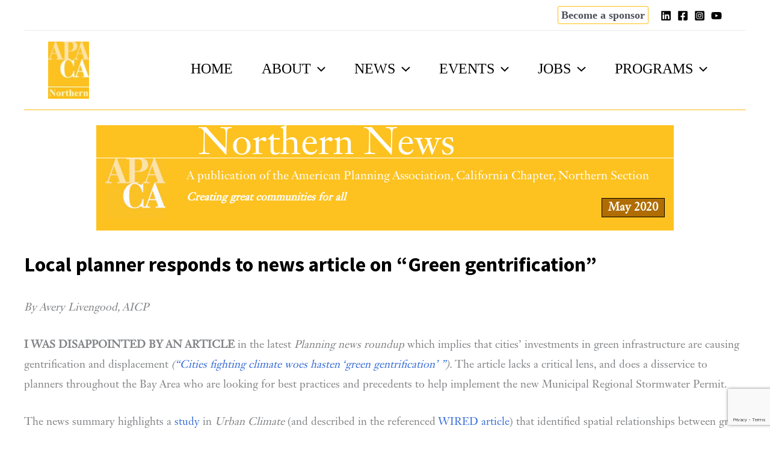

--- FILE ---
content_type: text/html; charset=utf-8
request_url: https://www.google.com/recaptcha/api2/anchor?ar=1&k=6Lf7RLUUAAAAACicTHzoM30vmsYMm85z3eAK-riv&co=aHR0cHM6Ly9ub3JjYWxhcGEub3JnOjQ0Mw..&hl=en&v=PoyoqOPhxBO7pBk68S4YbpHZ&size=invisible&anchor-ms=20000&execute-ms=30000&cb=4699p37lte03
body_size: 48605
content:
<!DOCTYPE HTML><html dir="ltr" lang="en"><head><meta http-equiv="Content-Type" content="text/html; charset=UTF-8">
<meta http-equiv="X-UA-Compatible" content="IE=edge">
<title>reCAPTCHA</title>
<style type="text/css">
/* cyrillic-ext */
@font-face {
  font-family: 'Roboto';
  font-style: normal;
  font-weight: 400;
  font-stretch: 100%;
  src: url(//fonts.gstatic.com/s/roboto/v48/KFO7CnqEu92Fr1ME7kSn66aGLdTylUAMa3GUBHMdazTgWw.woff2) format('woff2');
  unicode-range: U+0460-052F, U+1C80-1C8A, U+20B4, U+2DE0-2DFF, U+A640-A69F, U+FE2E-FE2F;
}
/* cyrillic */
@font-face {
  font-family: 'Roboto';
  font-style: normal;
  font-weight: 400;
  font-stretch: 100%;
  src: url(//fonts.gstatic.com/s/roboto/v48/KFO7CnqEu92Fr1ME7kSn66aGLdTylUAMa3iUBHMdazTgWw.woff2) format('woff2');
  unicode-range: U+0301, U+0400-045F, U+0490-0491, U+04B0-04B1, U+2116;
}
/* greek-ext */
@font-face {
  font-family: 'Roboto';
  font-style: normal;
  font-weight: 400;
  font-stretch: 100%;
  src: url(//fonts.gstatic.com/s/roboto/v48/KFO7CnqEu92Fr1ME7kSn66aGLdTylUAMa3CUBHMdazTgWw.woff2) format('woff2');
  unicode-range: U+1F00-1FFF;
}
/* greek */
@font-face {
  font-family: 'Roboto';
  font-style: normal;
  font-weight: 400;
  font-stretch: 100%;
  src: url(//fonts.gstatic.com/s/roboto/v48/KFO7CnqEu92Fr1ME7kSn66aGLdTylUAMa3-UBHMdazTgWw.woff2) format('woff2');
  unicode-range: U+0370-0377, U+037A-037F, U+0384-038A, U+038C, U+038E-03A1, U+03A3-03FF;
}
/* math */
@font-face {
  font-family: 'Roboto';
  font-style: normal;
  font-weight: 400;
  font-stretch: 100%;
  src: url(//fonts.gstatic.com/s/roboto/v48/KFO7CnqEu92Fr1ME7kSn66aGLdTylUAMawCUBHMdazTgWw.woff2) format('woff2');
  unicode-range: U+0302-0303, U+0305, U+0307-0308, U+0310, U+0312, U+0315, U+031A, U+0326-0327, U+032C, U+032F-0330, U+0332-0333, U+0338, U+033A, U+0346, U+034D, U+0391-03A1, U+03A3-03A9, U+03B1-03C9, U+03D1, U+03D5-03D6, U+03F0-03F1, U+03F4-03F5, U+2016-2017, U+2034-2038, U+203C, U+2040, U+2043, U+2047, U+2050, U+2057, U+205F, U+2070-2071, U+2074-208E, U+2090-209C, U+20D0-20DC, U+20E1, U+20E5-20EF, U+2100-2112, U+2114-2115, U+2117-2121, U+2123-214F, U+2190, U+2192, U+2194-21AE, U+21B0-21E5, U+21F1-21F2, U+21F4-2211, U+2213-2214, U+2216-22FF, U+2308-230B, U+2310, U+2319, U+231C-2321, U+2336-237A, U+237C, U+2395, U+239B-23B7, U+23D0, U+23DC-23E1, U+2474-2475, U+25AF, U+25B3, U+25B7, U+25BD, U+25C1, U+25CA, U+25CC, U+25FB, U+266D-266F, U+27C0-27FF, U+2900-2AFF, U+2B0E-2B11, U+2B30-2B4C, U+2BFE, U+3030, U+FF5B, U+FF5D, U+1D400-1D7FF, U+1EE00-1EEFF;
}
/* symbols */
@font-face {
  font-family: 'Roboto';
  font-style: normal;
  font-weight: 400;
  font-stretch: 100%;
  src: url(//fonts.gstatic.com/s/roboto/v48/KFO7CnqEu92Fr1ME7kSn66aGLdTylUAMaxKUBHMdazTgWw.woff2) format('woff2');
  unicode-range: U+0001-000C, U+000E-001F, U+007F-009F, U+20DD-20E0, U+20E2-20E4, U+2150-218F, U+2190, U+2192, U+2194-2199, U+21AF, U+21E6-21F0, U+21F3, U+2218-2219, U+2299, U+22C4-22C6, U+2300-243F, U+2440-244A, U+2460-24FF, U+25A0-27BF, U+2800-28FF, U+2921-2922, U+2981, U+29BF, U+29EB, U+2B00-2BFF, U+4DC0-4DFF, U+FFF9-FFFB, U+10140-1018E, U+10190-1019C, U+101A0, U+101D0-101FD, U+102E0-102FB, U+10E60-10E7E, U+1D2C0-1D2D3, U+1D2E0-1D37F, U+1F000-1F0FF, U+1F100-1F1AD, U+1F1E6-1F1FF, U+1F30D-1F30F, U+1F315, U+1F31C, U+1F31E, U+1F320-1F32C, U+1F336, U+1F378, U+1F37D, U+1F382, U+1F393-1F39F, U+1F3A7-1F3A8, U+1F3AC-1F3AF, U+1F3C2, U+1F3C4-1F3C6, U+1F3CA-1F3CE, U+1F3D4-1F3E0, U+1F3ED, U+1F3F1-1F3F3, U+1F3F5-1F3F7, U+1F408, U+1F415, U+1F41F, U+1F426, U+1F43F, U+1F441-1F442, U+1F444, U+1F446-1F449, U+1F44C-1F44E, U+1F453, U+1F46A, U+1F47D, U+1F4A3, U+1F4B0, U+1F4B3, U+1F4B9, U+1F4BB, U+1F4BF, U+1F4C8-1F4CB, U+1F4D6, U+1F4DA, U+1F4DF, U+1F4E3-1F4E6, U+1F4EA-1F4ED, U+1F4F7, U+1F4F9-1F4FB, U+1F4FD-1F4FE, U+1F503, U+1F507-1F50B, U+1F50D, U+1F512-1F513, U+1F53E-1F54A, U+1F54F-1F5FA, U+1F610, U+1F650-1F67F, U+1F687, U+1F68D, U+1F691, U+1F694, U+1F698, U+1F6AD, U+1F6B2, U+1F6B9-1F6BA, U+1F6BC, U+1F6C6-1F6CF, U+1F6D3-1F6D7, U+1F6E0-1F6EA, U+1F6F0-1F6F3, U+1F6F7-1F6FC, U+1F700-1F7FF, U+1F800-1F80B, U+1F810-1F847, U+1F850-1F859, U+1F860-1F887, U+1F890-1F8AD, U+1F8B0-1F8BB, U+1F8C0-1F8C1, U+1F900-1F90B, U+1F93B, U+1F946, U+1F984, U+1F996, U+1F9E9, U+1FA00-1FA6F, U+1FA70-1FA7C, U+1FA80-1FA89, U+1FA8F-1FAC6, U+1FACE-1FADC, U+1FADF-1FAE9, U+1FAF0-1FAF8, U+1FB00-1FBFF;
}
/* vietnamese */
@font-face {
  font-family: 'Roboto';
  font-style: normal;
  font-weight: 400;
  font-stretch: 100%;
  src: url(//fonts.gstatic.com/s/roboto/v48/KFO7CnqEu92Fr1ME7kSn66aGLdTylUAMa3OUBHMdazTgWw.woff2) format('woff2');
  unicode-range: U+0102-0103, U+0110-0111, U+0128-0129, U+0168-0169, U+01A0-01A1, U+01AF-01B0, U+0300-0301, U+0303-0304, U+0308-0309, U+0323, U+0329, U+1EA0-1EF9, U+20AB;
}
/* latin-ext */
@font-face {
  font-family: 'Roboto';
  font-style: normal;
  font-weight: 400;
  font-stretch: 100%;
  src: url(//fonts.gstatic.com/s/roboto/v48/KFO7CnqEu92Fr1ME7kSn66aGLdTylUAMa3KUBHMdazTgWw.woff2) format('woff2');
  unicode-range: U+0100-02BA, U+02BD-02C5, U+02C7-02CC, U+02CE-02D7, U+02DD-02FF, U+0304, U+0308, U+0329, U+1D00-1DBF, U+1E00-1E9F, U+1EF2-1EFF, U+2020, U+20A0-20AB, U+20AD-20C0, U+2113, U+2C60-2C7F, U+A720-A7FF;
}
/* latin */
@font-face {
  font-family: 'Roboto';
  font-style: normal;
  font-weight: 400;
  font-stretch: 100%;
  src: url(//fonts.gstatic.com/s/roboto/v48/KFO7CnqEu92Fr1ME7kSn66aGLdTylUAMa3yUBHMdazQ.woff2) format('woff2');
  unicode-range: U+0000-00FF, U+0131, U+0152-0153, U+02BB-02BC, U+02C6, U+02DA, U+02DC, U+0304, U+0308, U+0329, U+2000-206F, U+20AC, U+2122, U+2191, U+2193, U+2212, U+2215, U+FEFF, U+FFFD;
}
/* cyrillic-ext */
@font-face {
  font-family: 'Roboto';
  font-style: normal;
  font-weight: 500;
  font-stretch: 100%;
  src: url(//fonts.gstatic.com/s/roboto/v48/KFO7CnqEu92Fr1ME7kSn66aGLdTylUAMa3GUBHMdazTgWw.woff2) format('woff2');
  unicode-range: U+0460-052F, U+1C80-1C8A, U+20B4, U+2DE0-2DFF, U+A640-A69F, U+FE2E-FE2F;
}
/* cyrillic */
@font-face {
  font-family: 'Roboto';
  font-style: normal;
  font-weight: 500;
  font-stretch: 100%;
  src: url(//fonts.gstatic.com/s/roboto/v48/KFO7CnqEu92Fr1ME7kSn66aGLdTylUAMa3iUBHMdazTgWw.woff2) format('woff2');
  unicode-range: U+0301, U+0400-045F, U+0490-0491, U+04B0-04B1, U+2116;
}
/* greek-ext */
@font-face {
  font-family: 'Roboto';
  font-style: normal;
  font-weight: 500;
  font-stretch: 100%;
  src: url(//fonts.gstatic.com/s/roboto/v48/KFO7CnqEu92Fr1ME7kSn66aGLdTylUAMa3CUBHMdazTgWw.woff2) format('woff2');
  unicode-range: U+1F00-1FFF;
}
/* greek */
@font-face {
  font-family: 'Roboto';
  font-style: normal;
  font-weight: 500;
  font-stretch: 100%;
  src: url(//fonts.gstatic.com/s/roboto/v48/KFO7CnqEu92Fr1ME7kSn66aGLdTylUAMa3-UBHMdazTgWw.woff2) format('woff2');
  unicode-range: U+0370-0377, U+037A-037F, U+0384-038A, U+038C, U+038E-03A1, U+03A3-03FF;
}
/* math */
@font-face {
  font-family: 'Roboto';
  font-style: normal;
  font-weight: 500;
  font-stretch: 100%;
  src: url(//fonts.gstatic.com/s/roboto/v48/KFO7CnqEu92Fr1ME7kSn66aGLdTylUAMawCUBHMdazTgWw.woff2) format('woff2');
  unicode-range: U+0302-0303, U+0305, U+0307-0308, U+0310, U+0312, U+0315, U+031A, U+0326-0327, U+032C, U+032F-0330, U+0332-0333, U+0338, U+033A, U+0346, U+034D, U+0391-03A1, U+03A3-03A9, U+03B1-03C9, U+03D1, U+03D5-03D6, U+03F0-03F1, U+03F4-03F5, U+2016-2017, U+2034-2038, U+203C, U+2040, U+2043, U+2047, U+2050, U+2057, U+205F, U+2070-2071, U+2074-208E, U+2090-209C, U+20D0-20DC, U+20E1, U+20E5-20EF, U+2100-2112, U+2114-2115, U+2117-2121, U+2123-214F, U+2190, U+2192, U+2194-21AE, U+21B0-21E5, U+21F1-21F2, U+21F4-2211, U+2213-2214, U+2216-22FF, U+2308-230B, U+2310, U+2319, U+231C-2321, U+2336-237A, U+237C, U+2395, U+239B-23B7, U+23D0, U+23DC-23E1, U+2474-2475, U+25AF, U+25B3, U+25B7, U+25BD, U+25C1, U+25CA, U+25CC, U+25FB, U+266D-266F, U+27C0-27FF, U+2900-2AFF, U+2B0E-2B11, U+2B30-2B4C, U+2BFE, U+3030, U+FF5B, U+FF5D, U+1D400-1D7FF, U+1EE00-1EEFF;
}
/* symbols */
@font-face {
  font-family: 'Roboto';
  font-style: normal;
  font-weight: 500;
  font-stretch: 100%;
  src: url(//fonts.gstatic.com/s/roboto/v48/KFO7CnqEu92Fr1ME7kSn66aGLdTylUAMaxKUBHMdazTgWw.woff2) format('woff2');
  unicode-range: U+0001-000C, U+000E-001F, U+007F-009F, U+20DD-20E0, U+20E2-20E4, U+2150-218F, U+2190, U+2192, U+2194-2199, U+21AF, U+21E6-21F0, U+21F3, U+2218-2219, U+2299, U+22C4-22C6, U+2300-243F, U+2440-244A, U+2460-24FF, U+25A0-27BF, U+2800-28FF, U+2921-2922, U+2981, U+29BF, U+29EB, U+2B00-2BFF, U+4DC0-4DFF, U+FFF9-FFFB, U+10140-1018E, U+10190-1019C, U+101A0, U+101D0-101FD, U+102E0-102FB, U+10E60-10E7E, U+1D2C0-1D2D3, U+1D2E0-1D37F, U+1F000-1F0FF, U+1F100-1F1AD, U+1F1E6-1F1FF, U+1F30D-1F30F, U+1F315, U+1F31C, U+1F31E, U+1F320-1F32C, U+1F336, U+1F378, U+1F37D, U+1F382, U+1F393-1F39F, U+1F3A7-1F3A8, U+1F3AC-1F3AF, U+1F3C2, U+1F3C4-1F3C6, U+1F3CA-1F3CE, U+1F3D4-1F3E0, U+1F3ED, U+1F3F1-1F3F3, U+1F3F5-1F3F7, U+1F408, U+1F415, U+1F41F, U+1F426, U+1F43F, U+1F441-1F442, U+1F444, U+1F446-1F449, U+1F44C-1F44E, U+1F453, U+1F46A, U+1F47D, U+1F4A3, U+1F4B0, U+1F4B3, U+1F4B9, U+1F4BB, U+1F4BF, U+1F4C8-1F4CB, U+1F4D6, U+1F4DA, U+1F4DF, U+1F4E3-1F4E6, U+1F4EA-1F4ED, U+1F4F7, U+1F4F9-1F4FB, U+1F4FD-1F4FE, U+1F503, U+1F507-1F50B, U+1F50D, U+1F512-1F513, U+1F53E-1F54A, U+1F54F-1F5FA, U+1F610, U+1F650-1F67F, U+1F687, U+1F68D, U+1F691, U+1F694, U+1F698, U+1F6AD, U+1F6B2, U+1F6B9-1F6BA, U+1F6BC, U+1F6C6-1F6CF, U+1F6D3-1F6D7, U+1F6E0-1F6EA, U+1F6F0-1F6F3, U+1F6F7-1F6FC, U+1F700-1F7FF, U+1F800-1F80B, U+1F810-1F847, U+1F850-1F859, U+1F860-1F887, U+1F890-1F8AD, U+1F8B0-1F8BB, U+1F8C0-1F8C1, U+1F900-1F90B, U+1F93B, U+1F946, U+1F984, U+1F996, U+1F9E9, U+1FA00-1FA6F, U+1FA70-1FA7C, U+1FA80-1FA89, U+1FA8F-1FAC6, U+1FACE-1FADC, U+1FADF-1FAE9, U+1FAF0-1FAF8, U+1FB00-1FBFF;
}
/* vietnamese */
@font-face {
  font-family: 'Roboto';
  font-style: normal;
  font-weight: 500;
  font-stretch: 100%;
  src: url(//fonts.gstatic.com/s/roboto/v48/KFO7CnqEu92Fr1ME7kSn66aGLdTylUAMa3OUBHMdazTgWw.woff2) format('woff2');
  unicode-range: U+0102-0103, U+0110-0111, U+0128-0129, U+0168-0169, U+01A0-01A1, U+01AF-01B0, U+0300-0301, U+0303-0304, U+0308-0309, U+0323, U+0329, U+1EA0-1EF9, U+20AB;
}
/* latin-ext */
@font-face {
  font-family: 'Roboto';
  font-style: normal;
  font-weight: 500;
  font-stretch: 100%;
  src: url(//fonts.gstatic.com/s/roboto/v48/KFO7CnqEu92Fr1ME7kSn66aGLdTylUAMa3KUBHMdazTgWw.woff2) format('woff2');
  unicode-range: U+0100-02BA, U+02BD-02C5, U+02C7-02CC, U+02CE-02D7, U+02DD-02FF, U+0304, U+0308, U+0329, U+1D00-1DBF, U+1E00-1E9F, U+1EF2-1EFF, U+2020, U+20A0-20AB, U+20AD-20C0, U+2113, U+2C60-2C7F, U+A720-A7FF;
}
/* latin */
@font-face {
  font-family: 'Roboto';
  font-style: normal;
  font-weight: 500;
  font-stretch: 100%;
  src: url(//fonts.gstatic.com/s/roboto/v48/KFO7CnqEu92Fr1ME7kSn66aGLdTylUAMa3yUBHMdazQ.woff2) format('woff2');
  unicode-range: U+0000-00FF, U+0131, U+0152-0153, U+02BB-02BC, U+02C6, U+02DA, U+02DC, U+0304, U+0308, U+0329, U+2000-206F, U+20AC, U+2122, U+2191, U+2193, U+2212, U+2215, U+FEFF, U+FFFD;
}
/* cyrillic-ext */
@font-face {
  font-family: 'Roboto';
  font-style: normal;
  font-weight: 900;
  font-stretch: 100%;
  src: url(//fonts.gstatic.com/s/roboto/v48/KFO7CnqEu92Fr1ME7kSn66aGLdTylUAMa3GUBHMdazTgWw.woff2) format('woff2');
  unicode-range: U+0460-052F, U+1C80-1C8A, U+20B4, U+2DE0-2DFF, U+A640-A69F, U+FE2E-FE2F;
}
/* cyrillic */
@font-face {
  font-family: 'Roboto';
  font-style: normal;
  font-weight: 900;
  font-stretch: 100%;
  src: url(//fonts.gstatic.com/s/roboto/v48/KFO7CnqEu92Fr1ME7kSn66aGLdTylUAMa3iUBHMdazTgWw.woff2) format('woff2');
  unicode-range: U+0301, U+0400-045F, U+0490-0491, U+04B0-04B1, U+2116;
}
/* greek-ext */
@font-face {
  font-family: 'Roboto';
  font-style: normal;
  font-weight: 900;
  font-stretch: 100%;
  src: url(//fonts.gstatic.com/s/roboto/v48/KFO7CnqEu92Fr1ME7kSn66aGLdTylUAMa3CUBHMdazTgWw.woff2) format('woff2');
  unicode-range: U+1F00-1FFF;
}
/* greek */
@font-face {
  font-family: 'Roboto';
  font-style: normal;
  font-weight: 900;
  font-stretch: 100%;
  src: url(//fonts.gstatic.com/s/roboto/v48/KFO7CnqEu92Fr1ME7kSn66aGLdTylUAMa3-UBHMdazTgWw.woff2) format('woff2');
  unicode-range: U+0370-0377, U+037A-037F, U+0384-038A, U+038C, U+038E-03A1, U+03A3-03FF;
}
/* math */
@font-face {
  font-family: 'Roboto';
  font-style: normal;
  font-weight: 900;
  font-stretch: 100%;
  src: url(//fonts.gstatic.com/s/roboto/v48/KFO7CnqEu92Fr1ME7kSn66aGLdTylUAMawCUBHMdazTgWw.woff2) format('woff2');
  unicode-range: U+0302-0303, U+0305, U+0307-0308, U+0310, U+0312, U+0315, U+031A, U+0326-0327, U+032C, U+032F-0330, U+0332-0333, U+0338, U+033A, U+0346, U+034D, U+0391-03A1, U+03A3-03A9, U+03B1-03C9, U+03D1, U+03D5-03D6, U+03F0-03F1, U+03F4-03F5, U+2016-2017, U+2034-2038, U+203C, U+2040, U+2043, U+2047, U+2050, U+2057, U+205F, U+2070-2071, U+2074-208E, U+2090-209C, U+20D0-20DC, U+20E1, U+20E5-20EF, U+2100-2112, U+2114-2115, U+2117-2121, U+2123-214F, U+2190, U+2192, U+2194-21AE, U+21B0-21E5, U+21F1-21F2, U+21F4-2211, U+2213-2214, U+2216-22FF, U+2308-230B, U+2310, U+2319, U+231C-2321, U+2336-237A, U+237C, U+2395, U+239B-23B7, U+23D0, U+23DC-23E1, U+2474-2475, U+25AF, U+25B3, U+25B7, U+25BD, U+25C1, U+25CA, U+25CC, U+25FB, U+266D-266F, U+27C0-27FF, U+2900-2AFF, U+2B0E-2B11, U+2B30-2B4C, U+2BFE, U+3030, U+FF5B, U+FF5D, U+1D400-1D7FF, U+1EE00-1EEFF;
}
/* symbols */
@font-face {
  font-family: 'Roboto';
  font-style: normal;
  font-weight: 900;
  font-stretch: 100%;
  src: url(//fonts.gstatic.com/s/roboto/v48/KFO7CnqEu92Fr1ME7kSn66aGLdTylUAMaxKUBHMdazTgWw.woff2) format('woff2');
  unicode-range: U+0001-000C, U+000E-001F, U+007F-009F, U+20DD-20E0, U+20E2-20E4, U+2150-218F, U+2190, U+2192, U+2194-2199, U+21AF, U+21E6-21F0, U+21F3, U+2218-2219, U+2299, U+22C4-22C6, U+2300-243F, U+2440-244A, U+2460-24FF, U+25A0-27BF, U+2800-28FF, U+2921-2922, U+2981, U+29BF, U+29EB, U+2B00-2BFF, U+4DC0-4DFF, U+FFF9-FFFB, U+10140-1018E, U+10190-1019C, U+101A0, U+101D0-101FD, U+102E0-102FB, U+10E60-10E7E, U+1D2C0-1D2D3, U+1D2E0-1D37F, U+1F000-1F0FF, U+1F100-1F1AD, U+1F1E6-1F1FF, U+1F30D-1F30F, U+1F315, U+1F31C, U+1F31E, U+1F320-1F32C, U+1F336, U+1F378, U+1F37D, U+1F382, U+1F393-1F39F, U+1F3A7-1F3A8, U+1F3AC-1F3AF, U+1F3C2, U+1F3C4-1F3C6, U+1F3CA-1F3CE, U+1F3D4-1F3E0, U+1F3ED, U+1F3F1-1F3F3, U+1F3F5-1F3F7, U+1F408, U+1F415, U+1F41F, U+1F426, U+1F43F, U+1F441-1F442, U+1F444, U+1F446-1F449, U+1F44C-1F44E, U+1F453, U+1F46A, U+1F47D, U+1F4A3, U+1F4B0, U+1F4B3, U+1F4B9, U+1F4BB, U+1F4BF, U+1F4C8-1F4CB, U+1F4D6, U+1F4DA, U+1F4DF, U+1F4E3-1F4E6, U+1F4EA-1F4ED, U+1F4F7, U+1F4F9-1F4FB, U+1F4FD-1F4FE, U+1F503, U+1F507-1F50B, U+1F50D, U+1F512-1F513, U+1F53E-1F54A, U+1F54F-1F5FA, U+1F610, U+1F650-1F67F, U+1F687, U+1F68D, U+1F691, U+1F694, U+1F698, U+1F6AD, U+1F6B2, U+1F6B9-1F6BA, U+1F6BC, U+1F6C6-1F6CF, U+1F6D3-1F6D7, U+1F6E0-1F6EA, U+1F6F0-1F6F3, U+1F6F7-1F6FC, U+1F700-1F7FF, U+1F800-1F80B, U+1F810-1F847, U+1F850-1F859, U+1F860-1F887, U+1F890-1F8AD, U+1F8B0-1F8BB, U+1F8C0-1F8C1, U+1F900-1F90B, U+1F93B, U+1F946, U+1F984, U+1F996, U+1F9E9, U+1FA00-1FA6F, U+1FA70-1FA7C, U+1FA80-1FA89, U+1FA8F-1FAC6, U+1FACE-1FADC, U+1FADF-1FAE9, U+1FAF0-1FAF8, U+1FB00-1FBFF;
}
/* vietnamese */
@font-face {
  font-family: 'Roboto';
  font-style: normal;
  font-weight: 900;
  font-stretch: 100%;
  src: url(//fonts.gstatic.com/s/roboto/v48/KFO7CnqEu92Fr1ME7kSn66aGLdTylUAMa3OUBHMdazTgWw.woff2) format('woff2');
  unicode-range: U+0102-0103, U+0110-0111, U+0128-0129, U+0168-0169, U+01A0-01A1, U+01AF-01B0, U+0300-0301, U+0303-0304, U+0308-0309, U+0323, U+0329, U+1EA0-1EF9, U+20AB;
}
/* latin-ext */
@font-face {
  font-family: 'Roboto';
  font-style: normal;
  font-weight: 900;
  font-stretch: 100%;
  src: url(//fonts.gstatic.com/s/roboto/v48/KFO7CnqEu92Fr1ME7kSn66aGLdTylUAMa3KUBHMdazTgWw.woff2) format('woff2');
  unicode-range: U+0100-02BA, U+02BD-02C5, U+02C7-02CC, U+02CE-02D7, U+02DD-02FF, U+0304, U+0308, U+0329, U+1D00-1DBF, U+1E00-1E9F, U+1EF2-1EFF, U+2020, U+20A0-20AB, U+20AD-20C0, U+2113, U+2C60-2C7F, U+A720-A7FF;
}
/* latin */
@font-face {
  font-family: 'Roboto';
  font-style: normal;
  font-weight: 900;
  font-stretch: 100%;
  src: url(//fonts.gstatic.com/s/roboto/v48/KFO7CnqEu92Fr1ME7kSn66aGLdTylUAMa3yUBHMdazQ.woff2) format('woff2');
  unicode-range: U+0000-00FF, U+0131, U+0152-0153, U+02BB-02BC, U+02C6, U+02DA, U+02DC, U+0304, U+0308, U+0329, U+2000-206F, U+20AC, U+2122, U+2191, U+2193, U+2212, U+2215, U+FEFF, U+FFFD;
}

</style>
<link rel="stylesheet" type="text/css" href="https://www.gstatic.com/recaptcha/releases/PoyoqOPhxBO7pBk68S4YbpHZ/styles__ltr.css">
<script nonce="B1XS6NVem2bxTk7bY_SYTw" type="text/javascript">window['__recaptcha_api'] = 'https://www.google.com/recaptcha/api2/';</script>
<script type="text/javascript" src="https://www.gstatic.com/recaptcha/releases/PoyoqOPhxBO7pBk68S4YbpHZ/recaptcha__en.js" nonce="B1XS6NVem2bxTk7bY_SYTw">
      
    </script></head>
<body><div id="rc-anchor-alert" class="rc-anchor-alert"></div>
<input type="hidden" id="recaptcha-token" value="[base64]">
<script type="text/javascript" nonce="B1XS6NVem2bxTk7bY_SYTw">
      recaptcha.anchor.Main.init("[\x22ainput\x22,[\x22bgdata\x22,\x22\x22,\[base64]/[base64]/[base64]/[base64]/cjw8ejpyPj4+eil9Y2F0Y2gobCl7dGhyb3cgbDt9fSxIPWZ1bmN0aW9uKHcsdCx6KXtpZih3PT0xOTR8fHc9PTIwOCl0LnZbd10/dC52W3ddLmNvbmNhdCh6KTp0LnZbd109b2Yoeix0KTtlbHNle2lmKHQuYkImJnchPTMxNylyZXR1cm47dz09NjZ8fHc9PTEyMnx8dz09NDcwfHx3PT00NHx8dz09NDE2fHx3PT0zOTd8fHc9PTQyMXx8dz09Njh8fHc9PTcwfHx3PT0xODQ/[base64]/[base64]/[base64]/bmV3IGRbVl0oSlswXSk6cD09Mj9uZXcgZFtWXShKWzBdLEpbMV0pOnA9PTM/bmV3IGRbVl0oSlswXSxKWzFdLEpbMl0pOnA9PTQ/[base64]/[base64]/[base64]/[base64]\x22,\[base64]\\u003d\x22,\x22FEXDsMOMw7fDn8ORLcKfUTvDizRIXcKiJ15Yw43Dm0LDu8OXwp9KFhILw4oVw6LCp8OOwqDDh8KNw5w3LsOgw6VawofDk8OwDMKowqIRVFrCoijCrMOpwprDsTEDwr55ScOEwoXDmsK3VcOPw6Zpw4HCl3U3FRYPHngQLEfCtsOZwohBWljDhcOVPjvCoHBGwp/DhsKewo7Dg8KiWBJBHhF6DVEIZGfDoMOCLgU9wpXDkTDDpMO6GV1Hw4oHwqpdwoXCocKow6NHb1Z6GcOXWAEow507bcKZLjvCjMO3w5VCwqjDo8OhY8KAwqnCp0PChn9FwrbDusONw4vDlFLDjsOzwr/CmcODB8KAAsKrYcK7wq3DiMOZJ8Kzw6nCi8O3woQ6SjvDgGbDsHpVw4BnAcOxwr50DcO4w7cnZcKzBsOowo4Gw7poeDPCisK6dTTDqA7CgA7ClcK4HMOKwq4awoTDvQxEBys1w4F/wpE+ZMKUflfDoxZIZWPDl8KdwppuZsKwdsK3wqQRUMO0w5dCC3IiwqbDicKMGHfDhsOOwqHDgMKoXxN/[base64]/[base64]/Dvhs3w7HCnywEWz3DgMOxw5PCssOvwogowoXDnidxwrzCvMOMK8KLwp4dwpbDujPDqcOrKDthO8KxwoUYcX0Bw4AOK1IQNcOaGcOlw5XDp8O1BDYHIzk/JMKOw41nwq56Oj3CqxAkw7bDnXAEw4EJw7DClk4gZ3XCi8O0w5xKDsOmwobDnX3DsMOnwrvDnsO9WMO2w5fChlw8woJEQsK9w6/DqsKUN1c5w6TDpVHCmMO1Nj3Dt8ONwoLDosO4woXDuwXDi8K+w4zCqX0ARmEkZzhDLMKrF2cQWzQnNQLCriDDnmBfw6HDuiUmFMOtw5gwwpDCkEXDpQnDjcO6wpxNEGd1Z8OXTDfCrsOwOynDgcOFw6FlwpgRMMKmw75dWcOcRg4nR8OgwqPDmgljw53DnB/DiGzCslTDhsOrwpx4w7/ChSnDiwZhw4MDwqzDqsOQwplfc1PDjcOaTQdbZURgwrNDFHPCnsOMf8ObJ2cQwq0zwolaDcKhfcOLw7XDpsKqw5rDjTMJTMKSPFbCvnt9TANdw5VSd1g+ZcKMH0xvdHIRU2JebSoVOcOKDFoFw6nDlmLDnMKPw4cQw5DDkTXDnVdsVsKew6/CqRM9KsOibWfCt8OEwqk2w7vCp18xwo/CssOQw5XDusOsL8KHwrDCmmVYJ8O0wqN0wrYuwopYIVESJkomGsKdwrXDjcKlGMOXw7PCj1tvw5XCp1g5wp54w70dw44KecOlGsOCwpEyXsKcwrVPYxFswo4QR217w74DP8OMwrfDlTjDssKJwqjDpg/[base64]/DtcOOAsKzw4onTULDk8K3w6rDoifDn3ELbVZxI2wzwonDmx3CqwbCrsKgKUDCslrDvV3Cik7CvcORwoRQw6Q9fx9YwrbCm1Vuw4PDpcOfw53DiFIzwpzDrHwzfGVSw6NiTMKowqjCtk7Dm0XCgMOkw6kZwqBXWsOjw7vCqSIxwr1kJEAowpREFAU/[base64]/DnmYtZHsLw5XCr8K7wpJCwpjDvsOVYTDCgQnCicKOHMOTw4XCg2zCh8OHN8ODAMO1Yl56w7wPXsKXKMO7YMK2wrDDgBTDusK7w7ITfsKzBXnCoVlzwrc7cMOJCyd9UsOdwoldclzDum7Cin/[base64]/[base64]/TGbCt2AdVsKFw7TDkgPDn8KvACxZJ0jDmRtpw78nUsK1w67DsBd3wo0bwqHDnjHCtUrChHbDisKDwp9+GcK4EsKTw4NtwrrDgzzDrsOWw7XCrsOEEsOAfcKZGBo4w6HDqWTCujnDtXBGw6Jyw6DCqcOvw78CEMKXfMOGw6zDucKkXsKRwrTCnnnCll/CrRHCnU5tw7N2VcKrwqpJYVQswrvDjn5LTCXDpwDCtMOvK2lpw4rCigfDvGorw6Fcwo/Cn8Oywrp8c8KbDsKdeMO1w7cuwozCsQ4RKMKOFsK4w5nCusKgwpXDusKWUMK1w5DCocOew5HCtMKTw60Awq9cYjoqF8Kow5nCgcORA09QKHtFwp58EhPCicO1BMO7w6fCgMOow4fDvcOWHcOHXC/DmsKWXMOvayDCrsK0wr9hwrHDssOZw6jDpzLCsXzDncK3GT3DhX7DmlFnwqHCg8O2wqYUwp3ClsOcC8KFwovCrcKqwolzesKjw4vDvDDDu2zCrDzCg0DCo8OfR8Kaw5/[base64]/DhXxAw7XCl8KfdsOywoJiQsK/[base64]/DmxQhwpvDmMKMf8OdAMKLw7DCncK2w6d/WcO9FsKNfy/CpSjCnmErCiHCtcOAwoI6UmVyw7rDrGI2Zz3ChVUdBMK2W1kHw5rCiiHCvQEkw6xuwrRTHivDoMKsHRMlKD1Cw5DDjDFbwp/DnsKUZQfCmMORw7fDn3HCl0TCq8KJw6fCncOLw5pLd8OZw4rDlk/Cl0DCgEfCgxp5wpl1w6TDoD3DrzplIcKQPcKhwpFHw75xCj/CtxY/[base64]/DWHCqMONKsKSw6QsesKaw4tVKwnDh8OXWcONb8OucT3CjHbDhC7DqWPCpMKIL8KQD8KWInHDtWPDpifDqcOiw4zCscKBw5gVUsOFw55aLUXDhEbCg3vCoH3Dhy4YV3XDgcKVw4/[base64]/[base64]/DpMOIVcKFCMOfbx7ChcKdWsO0O8KubALDqTQrdF7CssOPGMKtw7XDv8KnFsOSw7Iiw4cwwpbDjwpcSyHDpzLCliRjA8OaVsKMUMOwHMKxKsO+woQqw57CihnCnsOMHMOuwpDCsH/CocO/[base64]/[base64]/DlsKRw5rDvjHCpVTDgRvCp0vCmmEXw5QGwrwrw7Z5woDCnRsjw4Z0wo7CmcKScMKWw5RXacKgw6/DnkLCvG5Del1vMcOgS0zCgsOjw65TQmvCp8KtMsOWBCN1w493W2l+FSYvw65ZVH0yw7Utw5MeYMKRw4l1WcOvwrHCmH1RSMKbwozDrcObU8OLbsOgenrDo8K5wrYOw79EwoRZe8Otw7dOw6HCp8ONBMO5bGbCnsKyw4/DtcKXT8KaH8O+w54GwpQITEY8woLDi8ODwpjCrTTDg8ORw797w4nDkHTCqTBKCsOzwoXDljFRDnHCvgAoXMKfJsKhC8K0OFTDnDEUwrbDp8OeSUrCvUQ1Y8OJBsKywqUXFFrDoFIUwqfChChwwpzDlTQ/dsKiG8OqMCDDqsOqw7/DgRrDtUtxC8O8w5XDtcOjLRXDl8KbfsODwrMFcXjCgG1ow6HDh0smw7QxwrVWwqnCmMKpwofCjFMcwrDCrHgrJcKEf1EUXcKiHFc7w5xCw6Q/cgXDtGjDlsOew5dPw5/DqsO/w7Jmw65qw6xwwoHCksOLRsOuOg5FVQDCssKSwrsRwoPCj8KewotmDQRLcRZmwplgC8Orwqs3PcKVcgwHwp3CtsOZw4XDphV6wqRQwpPCtgnCth90N8Kow4rCjsKfwr5XHQTDuAbDucKEwrxCwqc/[base64]/a23CvwnDiGVbw69WdMK3w4DDg8K3AMKRf1HDhMO+RsOBJMKwF23CrcO1w7rCiRnDry1FwqMzeMKXwqsaw6PCscOPFVrCo8ONwplLHURCw7EWTT9gw6NtTMOJwrPCg8KvbUoaBBjDn8KAw5jClVfCssOCdsKwK2bCrsKzCFLCrg9MOnZXRMKMwrnDnsKvwq/Dn2scM8KZIl7CkXYJwopww6TCpMKRESlTOcKVQMO/dg3CugLDrcOsPHt8egI+wonDmnHDgFPChC3Dl8O/FMKIDcKLwrTCoMOpIzoswrHCtsOIUwlvw6HDpsOMwqzDscOKQ8KbTVZ0wrQUwo8Rw5rDgMO2wpouWirClMKwwrpwVgYfwqQLKcKOTQ7CiXxeTmhtw49VQMOKWsKKw6sGwoZMCMKERQNnwql6wpHDk8K1BDF/w4LChcKGwqTDocKMNFnDvFtow73DuCItYsOWOFUiTEvDtgzClkVCw5QtMVdswq8tc8OPVh4+w5jDug/DhMKaw6tTwqHDqcOwwrLCjTszccKcwqfCtMKcTcKXWiDChzLDh23DksOOWcK2w4c5wq/[base64]/w7TDsMKdEEvDvTDCgcOgHsO/[base64]/wqtywprDisKsw6zDu8KkwrHDjG/Cu3bDsXpkKsK4K8OabFZKwpt8w5t5wrnDhcKHNHrCqgpCPsK5RyPDhUJTHcO8wqDDncOvw4XDgsKAUG3DuMOiw4kgw6LCjEfDuhtswrXDu3A+wpnCtMOAXcODw5DDu8OGUzMEwpTCoGgUK8OAwr8nbsO9w5EydXJ3JMOtdcKYG2jCviNMwokVw6/Dj8KOwoone8O9woPCq8OgwrzDhVbDnVkowrvCusKHwpHDrMObTsKfwqkjBjFldsOAw7/CkjoHfjjCtMO0X255w7PDnghNw7ceDcK9bMKCQMOiEjMZbcK8w6DCnF1gw6QCNMKJwoQ/[base64]/CgX3CqcO/MMOTw61tw5xFNMOhwqJlwpjDhyZfEC4NQ1hjw4xmIMKdw4pvwqnDs8OTw7Exw7zDmGfDjMKmwr3DlH7DuAk8w6sGB1fDj25pw4fDphDCgjzCkMOjw5LCl8K0LMKKwr4PwrowaD9bWGpsw6Nsw4/DtHnDpcOPwojCsMK7wqnDisK1JVJ6MzAdJ2wjHm/[base64]/CkGXCllPDlMKGUlfCgH18I8OzwrIsw64nXcO0TldbQMOxQsOdw6Rww5ctZipgXcOAw4/CssOHGsKADhHCo8OnIsKXwrHDq8O7w4IOw5fDh8Ouw7hXDTIfwoLDnMOlSF/DtMO4c8Oqwr8wfsOGXVYIZjfDmMKWdMKPwrzDgcOXbmzCiRHDlW/[base64]/CosKnDsKrX13DuMO2XMOfeGXCjsO9KVPDowtUPhvDuFHDjW8secOfCcKUwqvDgsK6RcKEw7ktw5UBEXY8wrtiwoPDp8ORIcKNw44aw7UWMMOZw6bChcK1wrBRI8OXw4olwrHCm0nCgMOPw6/Co8Kmw75gPMKpScKzwofCrwDCvMOow7ZgKCAmSGLCtsKLd0YZDsKHUGnCl8OMwrXDtBouwonDgFrCnAfCmwZQPcKPwrLCklVQworDnAphw4HCp3nCucKiGkoDwp3Cn8ORw5vDsVjCkcOdRcKMeSBUCzVlEMO/w7vDgFxERBnDs8OywpfDrMKuOsK+w71DXiHCncO0WgUcwp/CiMOgw7tdw7giw77CrsOlf0AcUcOpOcOrw4/CksOUX8OWw6V8P8KewqLDgyV/VcKUacOPLcOYN8KtAQ/Dt8KXQmp1Hz1xwqpUNBNZAMK+w5NZdCZIw5xSw4fCjx7Djm1swoEgWyvCssO3wo1sEcOTwrYswrPDsH3DpipkGQHDlcOoFcOZRjfDtlvCtRgGw67DhEJkLsODwqlMA2/DvcKtwobCjsOrw4DClcKpZsO4LcOjdMOjQsKRwq94MMOxcz4Aw6zDh3jCssOKTcKKw4xifsONQMOiw5JJw7M6w5rCosKVVCjDvjvClT4LwqrCmk7Cs8O0bcOawpM5ccK6KSVkw4w8RsODBhg5Xlp/wpfDrMKQw7fCjSVzaMKfwqp9BkrDqAcceMOEbMKpwohOwrdsw4xfwprDmcK9CcO6ScKUw5PDrVfDuycjwr3CiMO1JMOsV8Kkd8K6d8KXIcKeS8KHEHBBBMO8ACk2D10yw7I4OcOhwo7CicOUwp3ChHrDtzLDtsOrXMK8Ym81wpNlNz5XXMKTw59VQMO5w7nCisK/[base64]/[base64]/DlzUkw6fDkMKjKVE8QhvCkz1LeMO+bWbCuMKgwoXCkDHCqcO9w6LCssK4wrM8bsK6acK7J8OpwpfDv2RKw4FAwqnCi20kVsKqMsKNcBDCsl8FFsKwwqPDisOfSzYaBUnCsWPCjmDChyAcOcOyAsORAWzDrFTDnS/Dg1PDvcOGUMOewoPCk8O8wo92EjDDs8OfEsKxwqXCs8KufMKDSytwInDCrMOWP8OuWV0Cw6lVw4nDhwwrw7PCkcK4wpIuw6QjCWdoEV96wpw1w4rDskUDHsKWwrDCpXErDCvCnTd7N8OTSMOHYWbDuMO+wrJPI8KXMXVVw5MWw7nDpsO+PRHDuk/DpMKtFXkPw6PCicKww5bCk8OTwobCsn4lwozCoh/CtcOlMVR9awQkwo3ClcOqw6fDgcK+w6UsNSZxU1kqwo3CiQ/Djm7CoMOkworDnMO2fFzDmTbCq8KRw6LClsKGwr01OwfCpCwLBBLCucOZCEXCpgvCmMO5wpfDo0ExRGtKwr/DlyDCvUhJMQtVw5TDrw9jfBZeO8KgRMO2ACPDsMKKVcOlw6wsZWthw6jCtsOYIcKbAyQLEcOFw4fCuy3CkHETwoPDgsO2wqfCrsOuw4jCq8KXw7kgw4LDicKAIMKlwpDDpwh/[base64]/[base64]/w6HCq8K7C1XDl8KBUMKDwrRkw6wnw5PDj0Y7wpgow5fDkTZkwrPDpsOvwqoYT2TDhSMUw67CvBzDsGnCscOSPcKyc8Kiw47CrMKEwpXCj8K9I8KNwp/[base64]/DksOJNgcOIcK3McOvwoPCphzDhMOpwrrDm8Ogwq/CsFxRd0oTwrUbJyrDj8KywpUzw7cqwo8DwrnDkMO4M34yw4hLw5rCkzjDmsOxOMOFNsOawpnCmMKhfQNmwpQdAC0lEsOYwobDpBTCjcOJwoh/B8KDMTEBwofDkHLDrB/CkkTCvMKiwoBzS8K5woPDr8OgEMKUwoVjw7vCl1/[base64]/w5/Cv8Kiw7lvwrgXw4rDpiB5wr7Dnkdaw5PCvcOIIsKmwo4wBsKlwo5ew7MbwonCjcKgw4lrf8K4w4fCtcO0w68pwprDtsK+w7zDvyrDjh82SAPDiVsVaGt6McOZdMODw7c9wpp/w5rDtxIFw6Qxw4rDhQ3DvMK3wrnDq8OpVsOpw7xNwqliKVE5H8Ojw4Enw7nDusOLwp7DkHPDrMOXHTkIYMKwBCUYdSA5SR/DniU9w5fCkXQgJMKWNcOzw7DCjhfCnmYhwq8TY8OwWHN0w61ORnbCicKww55uw4lpP3/DnUokScK/w4M7CsO1NGzCisKZwo3DjALDhMOewr9jw75ycMOpbsKOw6zDjsK9IDbCgcOSw6fCpcOnGh/Dun/Dlyt7wr4fwqLCqMO1aQ/Dtm/CrcKvB2/CgcOfwqhoNcOtw7ARw5hBOksvEcK+cGLCsMOVwqZLw5vChMKbw5YuKAHDnU/[base64]/[base64]/[base64]/VcOCDmEcwqglwqPDtcK+wrfCisKCw6LCm8Kuwrh0w5MnMSgnw6MBasOIw63DuCxiLDAqccOIwpTDiMOFFWHDu1rDtC5fAsKpw4vDucKGwo3Cj28qworChsOqaMKowqkEbS/CtMOsMSU/w7jDthXCpT1Uwp5uCVUcSWbDh3vChsKiBVbDscKXwpwWXMOGwqTCh8OPw53CmsK3w6vCiGjDhWLDucOiUmnCqsOZYUPDvMOWwpDCpWPDhMKtQCLCsMKdRMKUwpfCiBjDiAFCw5QDKUDCj8OLCsO9TMO/WcO3bcKlwp4eaFnCsCHDvsKGGsOKw4vDlRbDj1Yhw6HCiMOdwrzCsMKHEnrCmsOMw4EXGV/CpcKWInRIF3fCnMKzEglUSsKIJ8KQQ8K8w7/DrcOhecOwccO2wrogSgvClcKmw4zCqcKDwohXwpzCiDRGDcOfPSjCqMOOSyJzwplLw794DsKiw5kIw6xUwpHCqljDmMO7ecKEwo8TwpA+w6LDpgYkw7vDonfDgsOZwpR7fXtqwqDDrT5Hwo0sP8O/wqLClQllw57Dh8KYQ8KVKj7CtwjCq3oxwqBJwo8fE8OlA3oswobDisKMw4TDtMKjwrfCgsOOdsOwOcKcw6XChsKTwoHCrMOCKMOdw4YTwo1UJ8O1w7zCssKvw7TCtcKKwoXCuAliw4/CriZhVRjCpnbDv15QwrXDlsOuf8KKw6bClcKRw61KWUzCsUDDosK2wo3DuGwmwpwdeMOBw4bCocOuw6vCnMKNB8OnX8Onw4XDqsK6w5/CnA/Cq0ccw6zCmg7CqV1Ew4PDoyFQwo3Dg1xqwp/Dt1HDqHfCkcKkBcOyS8Oja8KswrwGwpnDjwnCl8Ozw6IBw4UEJCkmwrlENU5Kw74fwohywq8Aw77Ct8K0ZMO+wrbCh8ObMMOieForPMOVIBzDhDfDsGbCi8OSGcOzMMKjwpEZwrrDt2vCjsO+w6PDv8O+Q0U+wo97w7zDgMOnw6R6FGgIBsOTLwbDjsOJWQvCo8K/dMK/ClrDhRZWZ8KFw5LDhx7DscOtFDoEwpVdwpEOwogsC18+w7Zrw5zDmTJQBsKTO8OIwr8fLk8HWlvCsBInwpvCp3jDgcKBNX7Dr8OWHcOpw5PDjcOCCMOTFsOGJH/CnsKxAyJew5wVX8KPYMOHwr7DnjU5Hn7DqBMLw6FzwqMHSy0XScKeXsKcwq9bw7o2w7YHeMK3wpY+woBsecOIKcKzwp50wo7CnMOzETJkIzbCtMOXwqzDpcOSw6jDvcOCw6R9ICnDhsOkRMKQw5zCin8QX8KLw6JmGE/CvMOUwrjDgBXDn8KvAivDjwfCumlueMORBgLCrMO/w7EKwoHDo0M+KE88HMORwoIRTcOxw401fmbCkMKgVknDksOlw6hVw6TDnsKvw4dzRDIyw6XCvisBw71HWSsTw5nDocKrw6/DqcKwwoAdwo/CmyQ1w6XCicKYOsOvw6RqdcKfXTrCoSPDoMOvw6DCjCVwW8KvwoQTSUNhZCfCnsKZRm3DlMOwwoELw7lIeVHDoUUSwpnDncOJw7PCj8KLw7ddQXgEcxklZETDosO2QFlww7nCtjjCrWAXwowWwpoawofDucOxwqAvw77CmMK/w7DDgR7DlWPDoB1nwpJKPkbCucOIw63CjMKRw4HChMO6LMKGf8OBw5PCuEbCjMKXwptlwozCvVNRw7fDu8K6HRgAwo/CpCvDlzzCtcO+wq3Ch0sSwr1ywpLCg8OxA8KvdsKRVF9DYQgGaMKWwrhaw6sJTkkyUsOoF3ECDULDuAFRfMOECCwKKMKoMXXCvWzCpmQiw5V5w7/DkMOBw7Mbw6TDqxwVJi5GwpHCo8OQw4HCpkLDgQzDksOyw7daw53CmA5hw7nCow3DncKpw53Dn2AlwoNvw5tEw73DkHXCrmzDnXXCt8KONTnDgsKNwqHDv3EHwpN3IcKHw5Z3DMKPfMOxwr3Cg8OgAXHDtcOOw6V3wq1rwp7CsXFgW3TDpsO8wq/CmxM2WsOxwoPCj8K1YDDDsMOFw5Z6cMO0w7MnNcKPw5cYJMKZCBzCtMKQO8Odd3jDiWZqwo92Rj3CucKCwpLDgsOYwoXDsMOlTGcdwqDDj8KVwrM1enrDu8OOQlPDnsOUaUTDgMKYw7grZMOfQcOSwpQ9ZVbDlMKVw4/[base64]/[base64]/CrirDpsOswp/DiMKEFcK9PyJxw5/Cm0tVwqcQw6tmFGpgXELDkcOmwqpXFC1Fw4/CuBbDlz/DijMJMUl0Ag8Vw5Nbw7DCtMOewq3CrcKpTcOXw7I3woIDwpUxwqzDtMOHwr7DoMKRYcKULAMWUip6DsOCw4trwqwuw4kKw7rClRoOXlxKRcKuLcKOVnzCrMOZUmBXw4vCkcOywq3CkEXDhHHCiMONwrDCoMKHw6drwo/Dt8O+w6vCrRtEHcK8wo3CqsKLw7IpTsO3w7jCh8O4woEgEsOBJibDuGsbwrHCicOiIkLDlXlWw7h3dSdFbjzChMOFRHcMw5M1wqwnbSZMZU8yw6vDoMKYwoxAwoY/D04AZMKCIRZvK8KqwpPCl8KsRMOdV8OPw7nCksKAJ8ODIMKAw4wwwrU9wpjCmcKow6Efwo9lw4bDncKeLMKCZcKmVyvClMONw68pEXfCh8OmJV7DixDDqmrChVIBcjHCqi/[base64]/Dm8KLwqTDrHJ4wr5ow7Eww5/DicKBRsKvwoABCsOpfMKbfxDChMKuwooMw5zCiiDCni88QRnCtRsIwoXDoxI/NgjCnyvDpsKXR8KOw44sSTTDosKEG0Mmw6jCvsOUw5rDoMKbY8OiwrFeL1nClcO0bCwGw47DmWLDj8KCwq/[base64]/[base64]/ClxFIwowswoPClHvDul4hF8KNV0TCoMO1wqo7bH/CpSLCqxMXwrfDrcKpKsOSw4B1w7fCocKZEXEiO8OQw6vCksKJacONLRbCiU8nQcKow4LCnSRqwqskwrI5Vx3DjcOZBxjCpkMhUsO9w5hdcVrCsgrDjsKpw5jClSPCvMO1wpl4wpzDhxh2DXITZk9gw5tiw5/ChB3CnQvDt1Zgw5BiNE8JOwTDk8ORN8Ouw4MlDxsJXhbDk8KoUEFkY0AieMOfYMKILyd1WRTCrsOeXcK8KkZ7ewEIUDUSworDljZmFsKxwrLCjAzCgwpCw6QHwrcPA0oBw63DmFzCiQzDgcKtw49Iw7cXZMO7w5IqwqXCpMKFEX/Do8OcdsKPNsK5w4jDhcOnw57CjybDihYLE0fCviJ6W1rCt8Onw4wawr7DvcKEwr3DvCI7wrAcFl/[base64]/wr3CucOiwqMZw4vCkcOqw7PCssKka8KyIVNWV8KxwpcDblrChsOPwq/DqVnDlsOcw6DCqsKpeBMPbRXDuGfCvsK6QD7DiGDCkyjDi8OOw7UDwqtCw7jCj8K0wrjDncK6cH/Cq8KrwoxdKjobwr19AsObP8KpDMKmwogNwrnDmcOLwqFbf8KLw7rDlXggw4jDhsOwbMOpw7YbVcKIYsKeJsOYScO/w43DtHfDksKZacK8RRXCpCLDpVYswpxZw4PDs2vCg3HCs8KiY8OYRy7DiMOxD8KVVMOxFQzCkcOwwrzDmVZwDcOyHMKmw6jDphHDrcKkwo3CrsKRfMKLw6nClsO/[base64]/[base64]/CqgXCjcOuwpRYw6RKDCjCri5MwqrCtsODPsK0w6xyw5RoI8OyanA2wpbCtSvDlcOiw6kkeUMtX2XCtGfCtTZMwpbDgB/Cu8KUQF3Cj8KhdmXCkcKsJHZvw5vDksO7wqzDq8O6D18nZ8KGwoJyLFdgwpcuJ8KJX8Ovw7tSVMKyIDkJe8O/fsK6w5jCu8ODw68FRMK2LDnCoMO6LxjCg8KywovCtGDChMOQLVNVMsOiw6DCrV8Ww4PCsMOmXcOiw7p+S8KybUXCoMK0woPCiQzCtDw/wrElYG1QwqDDoSlYw5tGw5/[base64]/DnUJrJcO4w7DDi8OfwqRVw6PDmEF+GsKja8K9wpsXw6rDhsOQw73CpMKgw6HDqMOsNzHDiRtkXsOEEFB1R8OoFsKIw7nDisOdZSrCnFDDnV/[base64]/CixXCn3BEwrjDh8OqMAo4ecKgw6bCqX1/w64RcMKpw5HCgMKsw5HCuWXDlyBNYXRVX8K8McOha8OSacOVw7JMw5oKw50qd8KcwpBNf8KZRld2AMKjwpBvwqvCq1IrDgN2w5V8wqzCoTVOw4LDjsO7Vzc+EMOvQmvCgE/CpMKVdMK1D2TDqHzCp8KcXsKowoNOwofCoMKoHE/CqsOQDmFpwrhTQTnDu1nDmgrDlX7CsGltw7Qsw5d8w6RIw4AJw6bDhcOYTMKwVsKnwpvCqcOpwo9tTsObFQjDk8K0w4rCrsKKwoUcCGPCg1nDqMOqNyMYw7jDhsKNIh/[base64]/Ct2HDu8OKWV4WKMKROWJRFWbDvU9tBcKew4UlfsK+TxjCiC0PIxbDkMOBw5fCncKLw77CiHnDtsOKB0bCkMOsw7vDrMKxw5BGFWk+w4VvGsKyw41Iw6g2FcK4LxXDoMKlwo/DvcOHwo3CjhR/w4d+LMOkw7bDkiTDqsOyM8Orw4FAw4gvw6h1wrd1bXvDg04+w6cjWcOUw4NcYsKzbMKYBjJCw4XDsQ3ChVXCnljDjj/[base64]/[base64]/CslZRw71Cw6wQdMO5wovDsSfDvmYtUFFjwrPCgiLDnDfCtxRuw6vCsSTCvQEXw5kvwq3DiwfCosKkX8OJwo3Dn8OIw6AQCB1aw7ItHcK1wrHCqlXCssOXw7USwr/DncOpw43Conpdwp/Dj390ecOcalpwwqfClMOow5XCkR9lU8OaIMO/[base64]/Cpx5zSWR6w7nDjy4Ca2TCgcKOCw/Dk8Oow4ZyFFPCqgDDk8O2w7USw4nDg8OvSwLDrsOPw78PU8KMwpfDpsKkFgYmWFHDr3MJwrBpIsK2esK0wq42wqcyw6PCvsONDMKzw7xPwr7CksOGw4UFw4XCjWXDgsOMC39EwqHCrREwA8KVXMOlwobCgsOww6PCqUHChsK9BUgww6rDoVfCrm/DnivDrMKlw4d2wqjDgMOUw75OP2kQJsODVxQSwojCq1JuMEQiG8OUVMKtw4zDvBBuwqzDvA05w5TCh8Ogw5h5woTCuTfDmXzCtcO0f8KoMMKMw60Hwp0owrLDk8OYbnhBSSLCh8Kgw4dZw5/Chhkrw6NdDMKBwrLDrcOTHcO/wobDtMKhwok8w4dtNnN8wpIHAVHCkRbDt8OzC0/[base64]/w4w8w6XCgMO4w6ciecKCFQPDnsKdwrFowqHDol/Dg8Kmw5N1J3Ruw6nDgcKRw4ESVxV+w6jDknHClMOTKcKhw6jCtQBewolvwqM4wqnDtsOhwqcDZA3DkjrDi1zCvsKeRMK0wr08w5vDvcO9AA3Cj2PCo2PDinnCncOlWsO6VcK+cw3DucKiw5bDmsOMa8K1wr/DmcO8UMKJJsKaesKRw51gFcOYEMO+wrPCiMKHw6MjwpsfwqEMw5YVw5nDosK8w7zCksK+USUoGgNHbldWwoIHw6TDhMKzw7TCh2TDt8Owb2thwpBTcUIkw58NeXbDoC/CgRIrwp5Uw6YLwpVSw64ewrzDtzJ2NcOdw5DDvy1Dw7bCimXDv8K4U8KYw4/DrcK9wq/[base64]/Cu8O1w59Xw5zCq0ZDwrXCnsOLw7QmwoA1w5VbcMOXTU3DiE7DrMO0w5oZworCtMO/UnvDp8KewrvCuhBgNcOUwolRwpDCscKOT8KdISTClSbCqh3Dn00lAcKUWgrCn8KfwoBLwp1cRMKZwqvCqRnDrcO7bmfCj2B4JsKxdsOaGj7CglvCkDrDgR1ESsKXwrLDjzRXQm5XCRhsYDZuw6RlX1HChlbCqMK+w7/Chz8uNlHCvkRmDSjDiMO5wrd6U8OUdicSw6dUTGpZw6LDjsOLw4DDuxkWwqgpWXk2wqVlwoXCoABVw4FnG8KkwqXCnMOhw6Npw5FOc8OcwrDDvsO8M8ORwovCoHfDhBXDnMO0wonClx8+Gw1MwozDqj7CssOWI3rDsyBzw7bCoh3CgHJLw5Npw4/CgcO2wph1w5fCnRDDvcO6wqszGQ86wqgvMMKhw4PChmbDmEjClgPDrcK6w7h7wpLChMK4wq7Cq2FtZcOHwq7DgsKywoo3L1zDpsOewr4VAcKtw6bChsOlwr3DrMKrw4PCmRLDn8KAwr1vw6slw7YZCcOxccK5wrkEAcKZw5LCgcOHw68XUTs/ZQzDn1TCoVXDoGLCvHAubMKkbsO4PcK/[base64]/DgwTDrQDDoX1/NnXCrwBow43DqRnDt2kbfMOMw4nDscOYwqDCuTo6X8OQDidGw7VYw4/[base64]/[base64]/w75KC8K0w6dJwrtLPE1Kw6Yiw6nDlMOsw6ptw4bDqcKSwq11woDCvH3DrcOQwovDjlcXY8KFw7bDoHZ9w6gsW8Omw78DJsKvVyt0w5dCZ8OwCUwGw7knw61jwrV9WzxcGhfDpsOMAz/CswgKw4HDq8KTw6PDl0rDq0HCqcKpw406w6/DqUdPHMOMw58gwoXClTfDtjDDiMO3w6bCqUTClcKjwrPDr23DrcOdwprDjcK6wrnDigAqYMO/wpkPwr/CicKff2vCkMKQXm7DsVzDhBI0w6nDtx7DiC3DqsKcPRjCgMKSw5RkXsK8EAIrezHDmGkawppCBD3Di2/DpsOIw4d0woV+wqQ6O8Ozwqs6KcKvwpF9fDwhw5LDqMOLHMOcQx0xwqFWZ8Kkw61hL04/[base64]/[base64]/DqcOHJcKhw7NVwqAvKlLDtcO6bsK9TkLCl8KYw5IPw50wwpfCgMOQw7B/[base64]/w7LClU0Jwo14w5DCpcOZWMK3w5TCnjsmwpdGfUXCnD3DjA4aw6IEEi/Csy8UwrBSw5xSAsKif39PwrMUVcOvK246w652w4nCmlVFw6Zvw5RWw6vDu2lqFBhEO8KKesOTF8OqWzJRcMOAwq3CkcOXw584CcKYOsKTwo/[base64]/DnxtuwqRKw7cVwqMdw4TChsKMwo/DiUfDlmfCnldRfsONMsOYwpU9w4PDhhXDmsOoU8OPw7YvbygYw5U1wrUHZsKFw6kOFw8cw6rCmFMyS8OjVlPCtyx1wqkyVSnDhcOKdMOJw7XCvncfw4jCs8KVeRfDmAxQw7wXH8KeQcKERAtsHcKVw5/DpcOZDwx5Zx4UwqHCgQbCtG/DrMOuUxUpX8KMA8KqwptEKsK0w4DCuCrCihzCqjXCm2gCwptCQHZew4TCksKKRBzDhcOuw4jCs0hLwpYAw6vDqgvChcKsLcKdworDs8K6w5vCjVXDlMOuwplJEVbClcKjw5nDkRRzw79PYzvDryRgQMOUw4vDgnNww6dcC3rDlcKFT1tQbEIGw7/CpsOBfVjCpwlQwr0Gw5nCjMOCT8KuIcKUwqV6w6ZAK8Kbwq7CqsKqZSfCoHXDoT4GwrPCgRV0DMK3Y39xF3QTwrbCkcKuemJoZUzCocKzwqkOw4/[base64]/Dg8OOemcyw4ooHQXDqyzDgk8TOMK5YXzDlwHCjcOVwpXDhcKSd01gwrnCrsKUw5kfw409w6zDsSfCucKlw5NKw4p/w491wqVpesKTLlLCvMOWwr/DpMOKEMKFw6fDvUVdccO6VUDDp1lIY8KeAMOFw71cUlhNwpQ7wqrClMO4TFHDtcKSKsOeW8OZw4bCrSxrVcKbw7BzVFXCgTnDph7DlMKcwol+GWPCpMKCwoPDrRBhOMODwrPDssKTWWPDp8OkwpwdGEJVw6Qcw6/DqMOcEcOvw47CucKPw6EdwrZrwrUSwo7DpcK5RcO4QmPClsKwYnshL1LCmCR3QQzChsKqSsOOwowPw7V1w6p5wpLCpcOIw79nw7HCucK/w6NHw6rDqsKawrN+GMKUM8K+YMORFiVFBxfDlcOIB8O+wpTDucKPw53Ds2pvwo3DqEMZbQLCvHPDgw3Co8O/[base64]/YMK+w4A6woZXw6nDp8KfCsKOwq9iFRNKZsOcwqRbIg82ZjwPwo3Di8O9MsKzasOPS2/CkT7CtsKdMMK0Zx5Pw6nDjcKoGcO9wpQpO8KDCEbCjcOtw4HCoXbCvTx7w6DCksORw7EERFNvEcKtIwzDjDrCqkMDwrHCl8Oqw7DDkwXDvTJ5DBhFZMKlwqxnOMONw6RnwrB4G8Knw4zDqcOfw5QVw4/CvyJhIA/Cp8OIw71CF8KPw57DhsKXwqnDh0kTwrJ8GQkleCkEw4B8w4o0w5x1ZcKJCcOQwr/Duxl2esOCw6PDusORAHNvwpLCkXTDpGrDiT/CssOMcCpQZsOWWsOxwptKw7zCvyvCjMOmw7jDj8OJw4MKIHNUV8KUfXjDg8K4cnkXwqY5wq/[base64]/[base64]/[base64]/[base64]/[base64]/NVYWCsK3w71vEcOpw6PCtsKCGMOhwrzCpsORGRt/WDTCj8Odw7UQfSLDnRg6OgdbAcOQInjCqMK3w7QfRDZEdz/DjcKtE8KAD8KNwpnDiMOfAFbChV/DnB0nw67Di8OBIWzCgTEgSX/DhyQBwrglVcONWSPCtTHDisKJck5zCkbCuhcWwoBbWQALwql/w65kR1nCu8Oww63CmWx8bMKIJcKYZcOuUx09FsKoO8KBwr8jw6PCrD1MFizDjzQjcsKNL2VsIQB5JmgGDjXCuE/ClUfDsQVDwpohw6p5b8OuF0gVJsKrw7rCpcOWw43Cv1hUw6kGBsKwaMOiFF3CglBAw7NSHV3DtwHCrsO7w7/[base64]/CucKBL8OLw6cgFsOqfANLMcKNwrxJwqTDgQvDuMOPw4bDj8KXwqw4w4bCmAnCrsK0LcO3w5HCg8OOwpzClWzCukV8VEvCkQ0Fw6sww5HCqy/ClMKZw7LDuyFFDsOcw7HDm8KXXcOJw7gowojDl8Ojwq3Ck8KGwqLDscODEUIObwcsw4dEOcOiDMKwVQl9R3tww5/Dh8KUwpdfwq/DjmVZ\x22],null,[\x22conf\x22,null,\x226Lf7RLUUAAAAACicTHzoM30vmsYMm85z3eAK-riv\x22,0,null,null,null,0,[21,125,63,73,95,87,41,43,42,83,102,105,109,121],[1017145,159],0,null,null,null,null,0,null,0,null,700,1,null,0,\[base64]/76lBhnEnQkZnOKMAhk\\u003d\x22,0,0,null,null,1,null,0,1,null,null,null,0],\x22https://norcalapa.org:443\x22,null,[3,1,1],null,null,null,1,3600,[\x22https://www.google.com/intl/en/policies/privacy/\x22,\x22https://www.google.com/intl/en/policies/terms/\x22],\x22Z6V/bFYuTHeP3xtDVoBe7eznRcBgFFe4ZWCwOnvXKBA\\u003d\x22,1,0,null,1,1768645238803,0,0,[58,219],null,[166,185],\x22RC-BHCSD4461zf7qg\x22,null,null,null,null,null,\x220dAFcWeA6-W_gndjy2oiKxrOwf4vglKs-GNXx0HkTdKTb-YElC3DrlDVszrAQvt7fkPvFo_f-21L1Sdl5gg9yHuVnB60ISC4L-3w\x22,1768728038624]");
    </script></body></html>

--- FILE ---
content_type: text/html; charset=utf-8
request_url: https://www.google.com/recaptcha/api2/anchor?ar=1&k=6Lf7RLUUAAAAACicTHzoM30vmsYMm85z3eAK-riv&co=aHR0cHM6Ly9ub3JjYWxhcGEub3JnOjQ0Mw..&hl=en&v=PoyoqOPhxBO7pBk68S4YbpHZ&size=invisible&anchor-ms=20000&execute-ms=30000&cb=o2of1u8sydvx
body_size: 48564
content:
<!DOCTYPE HTML><html dir="ltr" lang="en"><head><meta http-equiv="Content-Type" content="text/html; charset=UTF-8">
<meta http-equiv="X-UA-Compatible" content="IE=edge">
<title>reCAPTCHA</title>
<style type="text/css">
/* cyrillic-ext */
@font-face {
  font-family: 'Roboto';
  font-style: normal;
  font-weight: 400;
  font-stretch: 100%;
  src: url(//fonts.gstatic.com/s/roboto/v48/KFO7CnqEu92Fr1ME7kSn66aGLdTylUAMa3GUBHMdazTgWw.woff2) format('woff2');
  unicode-range: U+0460-052F, U+1C80-1C8A, U+20B4, U+2DE0-2DFF, U+A640-A69F, U+FE2E-FE2F;
}
/* cyrillic */
@font-face {
  font-family: 'Roboto';
  font-style: normal;
  font-weight: 400;
  font-stretch: 100%;
  src: url(//fonts.gstatic.com/s/roboto/v48/KFO7CnqEu92Fr1ME7kSn66aGLdTylUAMa3iUBHMdazTgWw.woff2) format('woff2');
  unicode-range: U+0301, U+0400-045F, U+0490-0491, U+04B0-04B1, U+2116;
}
/* greek-ext */
@font-face {
  font-family: 'Roboto';
  font-style: normal;
  font-weight: 400;
  font-stretch: 100%;
  src: url(//fonts.gstatic.com/s/roboto/v48/KFO7CnqEu92Fr1ME7kSn66aGLdTylUAMa3CUBHMdazTgWw.woff2) format('woff2');
  unicode-range: U+1F00-1FFF;
}
/* greek */
@font-face {
  font-family: 'Roboto';
  font-style: normal;
  font-weight: 400;
  font-stretch: 100%;
  src: url(//fonts.gstatic.com/s/roboto/v48/KFO7CnqEu92Fr1ME7kSn66aGLdTylUAMa3-UBHMdazTgWw.woff2) format('woff2');
  unicode-range: U+0370-0377, U+037A-037F, U+0384-038A, U+038C, U+038E-03A1, U+03A3-03FF;
}
/* math */
@font-face {
  font-family: 'Roboto';
  font-style: normal;
  font-weight: 400;
  font-stretch: 100%;
  src: url(//fonts.gstatic.com/s/roboto/v48/KFO7CnqEu92Fr1ME7kSn66aGLdTylUAMawCUBHMdazTgWw.woff2) format('woff2');
  unicode-range: U+0302-0303, U+0305, U+0307-0308, U+0310, U+0312, U+0315, U+031A, U+0326-0327, U+032C, U+032F-0330, U+0332-0333, U+0338, U+033A, U+0346, U+034D, U+0391-03A1, U+03A3-03A9, U+03B1-03C9, U+03D1, U+03D5-03D6, U+03F0-03F1, U+03F4-03F5, U+2016-2017, U+2034-2038, U+203C, U+2040, U+2043, U+2047, U+2050, U+2057, U+205F, U+2070-2071, U+2074-208E, U+2090-209C, U+20D0-20DC, U+20E1, U+20E5-20EF, U+2100-2112, U+2114-2115, U+2117-2121, U+2123-214F, U+2190, U+2192, U+2194-21AE, U+21B0-21E5, U+21F1-21F2, U+21F4-2211, U+2213-2214, U+2216-22FF, U+2308-230B, U+2310, U+2319, U+231C-2321, U+2336-237A, U+237C, U+2395, U+239B-23B7, U+23D0, U+23DC-23E1, U+2474-2475, U+25AF, U+25B3, U+25B7, U+25BD, U+25C1, U+25CA, U+25CC, U+25FB, U+266D-266F, U+27C0-27FF, U+2900-2AFF, U+2B0E-2B11, U+2B30-2B4C, U+2BFE, U+3030, U+FF5B, U+FF5D, U+1D400-1D7FF, U+1EE00-1EEFF;
}
/* symbols */
@font-face {
  font-family: 'Roboto';
  font-style: normal;
  font-weight: 400;
  font-stretch: 100%;
  src: url(//fonts.gstatic.com/s/roboto/v48/KFO7CnqEu92Fr1ME7kSn66aGLdTylUAMaxKUBHMdazTgWw.woff2) format('woff2');
  unicode-range: U+0001-000C, U+000E-001F, U+007F-009F, U+20DD-20E0, U+20E2-20E4, U+2150-218F, U+2190, U+2192, U+2194-2199, U+21AF, U+21E6-21F0, U+21F3, U+2218-2219, U+2299, U+22C4-22C6, U+2300-243F, U+2440-244A, U+2460-24FF, U+25A0-27BF, U+2800-28FF, U+2921-2922, U+2981, U+29BF, U+29EB, U+2B00-2BFF, U+4DC0-4DFF, U+FFF9-FFFB, U+10140-1018E, U+10190-1019C, U+101A0, U+101D0-101FD, U+102E0-102FB, U+10E60-10E7E, U+1D2C0-1D2D3, U+1D2E0-1D37F, U+1F000-1F0FF, U+1F100-1F1AD, U+1F1E6-1F1FF, U+1F30D-1F30F, U+1F315, U+1F31C, U+1F31E, U+1F320-1F32C, U+1F336, U+1F378, U+1F37D, U+1F382, U+1F393-1F39F, U+1F3A7-1F3A8, U+1F3AC-1F3AF, U+1F3C2, U+1F3C4-1F3C6, U+1F3CA-1F3CE, U+1F3D4-1F3E0, U+1F3ED, U+1F3F1-1F3F3, U+1F3F5-1F3F7, U+1F408, U+1F415, U+1F41F, U+1F426, U+1F43F, U+1F441-1F442, U+1F444, U+1F446-1F449, U+1F44C-1F44E, U+1F453, U+1F46A, U+1F47D, U+1F4A3, U+1F4B0, U+1F4B3, U+1F4B9, U+1F4BB, U+1F4BF, U+1F4C8-1F4CB, U+1F4D6, U+1F4DA, U+1F4DF, U+1F4E3-1F4E6, U+1F4EA-1F4ED, U+1F4F7, U+1F4F9-1F4FB, U+1F4FD-1F4FE, U+1F503, U+1F507-1F50B, U+1F50D, U+1F512-1F513, U+1F53E-1F54A, U+1F54F-1F5FA, U+1F610, U+1F650-1F67F, U+1F687, U+1F68D, U+1F691, U+1F694, U+1F698, U+1F6AD, U+1F6B2, U+1F6B9-1F6BA, U+1F6BC, U+1F6C6-1F6CF, U+1F6D3-1F6D7, U+1F6E0-1F6EA, U+1F6F0-1F6F3, U+1F6F7-1F6FC, U+1F700-1F7FF, U+1F800-1F80B, U+1F810-1F847, U+1F850-1F859, U+1F860-1F887, U+1F890-1F8AD, U+1F8B0-1F8BB, U+1F8C0-1F8C1, U+1F900-1F90B, U+1F93B, U+1F946, U+1F984, U+1F996, U+1F9E9, U+1FA00-1FA6F, U+1FA70-1FA7C, U+1FA80-1FA89, U+1FA8F-1FAC6, U+1FACE-1FADC, U+1FADF-1FAE9, U+1FAF0-1FAF8, U+1FB00-1FBFF;
}
/* vietnamese */
@font-face {
  font-family: 'Roboto';
  font-style: normal;
  font-weight: 400;
  font-stretch: 100%;
  src: url(//fonts.gstatic.com/s/roboto/v48/KFO7CnqEu92Fr1ME7kSn66aGLdTylUAMa3OUBHMdazTgWw.woff2) format('woff2');
  unicode-range: U+0102-0103, U+0110-0111, U+0128-0129, U+0168-0169, U+01A0-01A1, U+01AF-01B0, U+0300-0301, U+0303-0304, U+0308-0309, U+0323, U+0329, U+1EA0-1EF9, U+20AB;
}
/* latin-ext */
@font-face {
  font-family: 'Roboto';
  font-style: normal;
  font-weight: 400;
  font-stretch: 100%;
  src: url(//fonts.gstatic.com/s/roboto/v48/KFO7CnqEu92Fr1ME7kSn66aGLdTylUAMa3KUBHMdazTgWw.woff2) format('woff2');
  unicode-range: U+0100-02BA, U+02BD-02C5, U+02C7-02CC, U+02CE-02D7, U+02DD-02FF, U+0304, U+0308, U+0329, U+1D00-1DBF, U+1E00-1E9F, U+1EF2-1EFF, U+2020, U+20A0-20AB, U+20AD-20C0, U+2113, U+2C60-2C7F, U+A720-A7FF;
}
/* latin */
@font-face {
  font-family: 'Roboto';
  font-style: normal;
  font-weight: 400;
  font-stretch: 100%;
  src: url(//fonts.gstatic.com/s/roboto/v48/KFO7CnqEu92Fr1ME7kSn66aGLdTylUAMa3yUBHMdazQ.woff2) format('woff2');
  unicode-range: U+0000-00FF, U+0131, U+0152-0153, U+02BB-02BC, U+02C6, U+02DA, U+02DC, U+0304, U+0308, U+0329, U+2000-206F, U+20AC, U+2122, U+2191, U+2193, U+2212, U+2215, U+FEFF, U+FFFD;
}
/* cyrillic-ext */
@font-face {
  font-family: 'Roboto';
  font-style: normal;
  font-weight: 500;
  font-stretch: 100%;
  src: url(//fonts.gstatic.com/s/roboto/v48/KFO7CnqEu92Fr1ME7kSn66aGLdTylUAMa3GUBHMdazTgWw.woff2) format('woff2');
  unicode-range: U+0460-052F, U+1C80-1C8A, U+20B4, U+2DE0-2DFF, U+A640-A69F, U+FE2E-FE2F;
}
/* cyrillic */
@font-face {
  font-family: 'Roboto';
  font-style: normal;
  font-weight: 500;
  font-stretch: 100%;
  src: url(//fonts.gstatic.com/s/roboto/v48/KFO7CnqEu92Fr1ME7kSn66aGLdTylUAMa3iUBHMdazTgWw.woff2) format('woff2');
  unicode-range: U+0301, U+0400-045F, U+0490-0491, U+04B0-04B1, U+2116;
}
/* greek-ext */
@font-face {
  font-family: 'Roboto';
  font-style: normal;
  font-weight: 500;
  font-stretch: 100%;
  src: url(//fonts.gstatic.com/s/roboto/v48/KFO7CnqEu92Fr1ME7kSn66aGLdTylUAMa3CUBHMdazTgWw.woff2) format('woff2');
  unicode-range: U+1F00-1FFF;
}
/* greek */
@font-face {
  font-family: 'Roboto';
  font-style: normal;
  font-weight: 500;
  font-stretch: 100%;
  src: url(//fonts.gstatic.com/s/roboto/v48/KFO7CnqEu92Fr1ME7kSn66aGLdTylUAMa3-UBHMdazTgWw.woff2) format('woff2');
  unicode-range: U+0370-0377, U+037A-037F, U+0384-038A, U+038C, U+038E-03A1, U+03A3-03FF;
}
/* math */
@font-face {
  font-family: 'Roboto';
  font-style: normal;
  font-weight: 500;
  font-stretch: 100%;
  src: url(//fonts.gstatic.com/s/roboto/v48/KFO7CnqEu92Fr1ME7kSn66aGLdTylUAMawCUBHMdazTgWw.woff2) format('woff2');
  unicode-range: U+0302-0303, U+0305, U+0307-0308, U+0310, U+0312, U+0315, U+031A, U+0326-0327, U+032C, U+032F-0330, U+0332-0333, U+0338, U+033A, U+0346, U+034D, U+0391-03A1, U+03A3-03A9, U+03B1-03C9, U+03D1, U+03D5-03D6, U+03F0-03F1, U+03F4-03F5, U+2016-2017, U+2034-2038, U+203C, U+2040, U+2043, U+2047, U+2050, U+2057, U+205F, U+2070-2071, U+2074-208E, U+2090-209C, U+20D0-20DC, U+20E1, U+20E5-20EF, U+2100-2112, U+2114-2115, U+2117-2121, U+2123-214F, U+2190, U+2192, U+2194-21AE, U+21B0-21E5, U+21F1-21F2, U+21F4-2211, U+2213-2214, U+2216-22FF, U+2308-230B, U+2310, U+2319, U+231C-2321, U+2336-237A, U+237C, U+2395, U+239B-23B7, U+23D0, U+23DC-23E1, U+2474-2475, U+25AF, U+25B3, U+25B7, U+25BD, U+25C1, U+25CA, U+25CC, U+25FB, U+266D-266F, U+27C0-27FF, U+2900-2AFF, U+2B0E-2B11, U+2B30-2B4C, U+2BFE, U+3030, U+FF5B, U+FF5D, U+1D400-1D7FF, U+1EE00-1EEFF;
}
/* symbols */
@font-face {
  font-family: 'Roboto';
  font-style: normal;
  font-weight: 500;
  font-stretch: 100%;
  src: url(//fonts.gstatic.com/s/roboto/v48/KFO7CnqEu92Fr1ME7kSn66aGLdTylUAMaxKUBHMdazTgWw.woff2) format('woff2');
  unicode-range: U+0001-000C, U+000E-001F, U+007F-009F, U+20DD-20E0, U+20E2-20E4, U+2150-218F, U+2190, U+2192, U+2194-2199, U+21AF, U+21E6-21F0, U+21F3, U+2218-2219, U+2299, U+22C4-22C6, U+2300-243F, U+2440-244A, U+2460-24FF, U+25A0-27BF, U+2800-28FF, U+2921-2922, U+2981, U+29BF, U+29EB, U+2B00-2BFF, U+4DC0-4DFF, U+FFF9-FFFB, U+10140-1018E, U+10190-1019C, U+101A0, U+101D0-101FD, U+102E0-102FB, U+10E60-10E7E, U+1D2C0-1D2D3, U+1D2E0-1D37F, U+1F000-1F0FF, U+1F100-1F1AD, U+1F1E6-1F1FF, U+1F30D-1F30F, U+1F315, U+1F31C, U+1F31E, U+1F320-1F32C, U+1F336, U+1F378, U+1F37D, U+1F382, U+1F393-1F39F, U+1F3A7-1F3A8, U+1F3AC-1F3AF, U+1F3C2, U+1F3C4-1F3C6, U+1F3CA-1F3CE, U+1F3D4-1F3E0, U+1F3ED, U+1F3F1-1F3F3, U+1F3F5-1F3F7, U+1F408, U+1F415, U+1F41F, U+1F426, U+1F43F, U+1F441-1F442, U+1F444, U+1F446-1F449, U+1F44C-1F44E, U+1F453, U+1F46A, U+1F47D, U+1F4A3, U+1F4B0, U+1F4B3, U+1F4B9, U+1F4BB, U+1F4BF, U+1F4C8-1F4CB, U+1F4D6, U+1F4DA, U+1F4DF, U+1F4E3-1F4E6, U+1F4EA-1F4ED, U+1F4F7, U+1F4F9-1F4FB, U+1F4FD-1F4FE, U+1F503, U+1F507-1F50B, U+1F50D, U+1F512-1F513, U+1F53E-1F54A, U+1F54F-1F5FA, U+1F610, U+1F650-1F67F, U+1F687, U+1F68D, U+1F691, U+1F694, U+1F698, U+1F6AD, U+1F6B2, U+1F6B9-1F6BA, U+1F6BC, U+1F6C6-1F6CF, U+1F6D3-1F6D7, U+1F6E0-1F6EA, U+1F6F0-1F6F3, U+1F6F7-1F6FC, U+1F700-1F7FF, U+1F800-1F80B, U+1F810-1F847, U+1F850-1F859, U+1F860-1F887, U+1F890-1F8AD, U+1F8B0-1F8BB, U+1F8C0-1F8C1, U+1F900-1F90B, U+1F93B, U+1F946, U+1F984, U+1F996, U+1F9E9, U+1FA00-1FA6F, U+1FA70-1FA7C, U+1FA80-1FA89, U+1FA8F-1FAC6, U+1FACE-1FADC, U+1FADF-1FAE9, U+1FAF0-1FAF8, U+1FB00-1FBFF;
}
/* vietnamese */
@font-face {
  font-family: 'Roboto';
  font-style: normal;
  font-weight: 500;
  font-stretch: 100%;
  src: url(//fonts.gstatic.com/s/roboto/v48/KFO7CnqEu92Fr1ME7kSn66aGLdTylUAMa3OUBHMdazTgWw.woff2) format('woff2');
  unicode-range: U+0102-0103, U+0110-0111, U+0128-0129, U+0168-0169, U+01A0-01A1, U+01AF-01B0, U+0300-0301, U+0303-0304, U+0308-0309, U+0323, U+0329, U+1EA0-1EF9, U+20AB;
}
/* latin-ext */
@font-face {
  font-family: 'Roboto';
  font-style: normal;
  font-weight: 500;
  font-stretch: 100%;
  src: url(//fonts.gstatic.com/s/roboto/v48/KFO7CnqEu92Fr1ME7kSn66aGLdTylUAMa3KUBHMdazTgWw.woff2) format('woff2');
  unicode-range: U+0100-02BA, U+02BD-02C5, U+02C7-02CC, U+02CE-02D7, U+02DD-02FF, U+0304, U+0308, U+0329, U+1D00-1DBF, U+1E00-1E9F, U+1EF2-1EFF, U+2020, U+20A0-20AB, U+20AD-20C0, U+2113, U+2C60-2C7F, U+A720-A7FF;
}
/* latin */
@font-face {
  font-family: 'Roboto';
  font-style: normal;
  font-weight: 500;
  font-stretch: 100%;
  src: url(//fonts.gstatic.com/s/roboto/v48/KFO7CnqEu92Fr1ME7kSn66aGLdTylUAMa3yUBHMdazQ.woff2) format('woff2');
  unicode-range: U+0000-00FF, U+0131, U+0152-0153, U+02BB-02BC, U+02C6, U+02DA, U+02DC, U+0304, U+0308, U+0329, U+2000-206F, U+20AC, U+2122, U+2191, U+2193, U+2212, U+2215, U+FEFF, U+FFFD;
}
/* cyrillic-ext */
@font-face {
  font-family: 'Roboto';
  font-style: normal;
  font-weight: 900;
  font-stretch: 100%;
  src: url(//fonts.gstatic.com/s/roboto/v48/KFO7CnqEu92Fr1ME7kSn66aGLdTylUAMa3GUBHMdazTgWw.woff2) format('woff2');
  unicode-range: U+0460-052F, U+1C80-1C8A, U+20B4, U+2DE0-2DFF, U+A640-A69F, U+FE2E-FE2F;
}
/* cyrillic */
@font-face {
  font-family: 'Roboto';
  font-style: normal;
  font-weight: 900;
  font-stretch: 100%;
  src: url(//fonts.gstatic.com/s/roboto/v48/KFO7CnqEu92Fr1ME7kSn66aGLdTylUAMa3iUBHMdazTgWw.woff2) format('woff2');
  unicode-range: U+0301, U+0400-045F, U+0490-0491, U+04B0-04B1, U+2116;
}
/* greek-ext */
@font-face {
  font-family: 'Roboto';
  font-style: normal;
  font-weight: 900;
  font-stretch: 100%;
  src: url(//fonts.gstatic.com/s/roboto/v48/KFO7CnqEu92Fr1ME7kSn66aGLdTylUAMa3CUBHMdazTgWw.woff2) format('woff2');
  unicode-range: U+1F00-1FFF;
}
/* greek */
@font-face {
  font-family: 'Roboto';
  font-style: normal;
  font-weight: 900;
  font-stretch: 100%;
  src: url(//fonts.gstatic.com/s/roboto/v48/KFO7CnqEu92Fr1ME7kSn66aGLdTylUAMa3-UBHMdazTgWw.woff2) format('woff2');
  unicode-range: U+0370-0377, U+037A-037F, U+0384-038A, U+038C, U+038E-03A1, U+03A3-03FF;
}
/* math */
@font-face {
  font-family: 'Roboto';
  font-style: normal;
  font-weight: 900;
  font-stretch: 100%;
  src: url(//fonts.gstatic.com/s/roboto/v48/KFO7CnqEu92Fr1ME7kSn66aGLdTylUAMawCUBHMdazTgWw.woff2) format('woff2');
  unicode-range: U+0302-0303, U+0305, U+0307-0308, U+0310, U+0312, U+0315, U+031A, U+0326-0327, U+032C, U+032F-0330, U+0332-0333, U+0338, U+033A, U+0346, U+034D, U+0391-03A1, U+03A3-03A9, U+03B1-03C9, U+03D1, U+03D5-03D6, U+03F0-03F1, U+03F4-03F5, U+2016-2017, U+2034-2038, U+203C, U+2040, U+2043, U+2047, U+2050, U+2057, U+205F, U+2070-2071, U+2074-208E, U+2090-209C, U+20D0-20DC, U+20E1, U+20E5-20EF, U+2100-2112, U+2114-2115, U+2117-2121, U+2123-214F, U+2190, U+2192, U+2194-21AE, U+21B0-21E5, U+21F1-21F2, U+21F4-2211, U+2213-2214, U+2216-22FF, U+2308-230B, U+2310, U+2319, U+231C-2321, U+2336-237A, U+237C, U+2395, U+239B-23B7, U+23D0, U+23DC-23E1, U+2474-2475, U+25AF, U+25B3, U+25B7, U+25BD, U+25C1, U+25CA, U+25CC, U+25FB, U+266D-266F, U+27C0-27FF, U+2900-2AFF, U+2B0E-2B11, U+2B30-2B4C, U+2BFE, U+3030, U+FF5B, U+FF5D, U+1D400-1D7FF, U+1EE00-1EEFF;
}
/* symbols */
@font-face {
  font-family: 'Roboto';
  font-style: normal;
  font-weight: 900;
  font-stretch: 100%;
  src: url(//fonts.gstatic.com/s/roboto/v48/KFO7CnqEu92Fr1ME7kSn66aGLdTylUAMaxKUBHMdazTgWw.woff2) format('woff2');
  unicode-range: U+0001-000C, U+000E-001F, U+007F-009F, U+20DD-20E0, U+20E2-20E4, U+2150-218F, U+2190, U+2192, U+2194-2199, U+21AF, U+21E6-21F0, U+21F3, U+2218-2219, U+2299, U+22C4-22C6, U+2300-243F, U+2440-244A, U+2460-24FF, U+25A0-27BF, U+2800-28FF, U+2921-2922, U+2981, U+29BF, U+29EB, U+2B00-2BFF, U+4DC0-4DFF, U+FFF9-FFFB, U+10140-1018E, U+10190-1019C, U+101A0, U+101D0-101FD, U+102E0-102FB, U+10E60-10E7E, U+1D2C0-1D2D3, U+1D2E0-1D37F, U+1F000-1F0FF, U+1F100-1F1AD, U+1F1E6-1F1FF, U+1F30D-1F30F, U+1F315, U+1F31C, U+1F31E, U+1F320-1F32C, U+1F336, U+1F378, U+1F37D, U+1F382, U+1F393-1F39F, U+1F3A7-1F3A8, U+1F3AC-1F3AF, U+1F3C2, U+1F3C4-1F3C6, U+1F3CA-1F3CE, U+1F3D4-1F3E0, U+1F3ED, U+1F3F1-1F3F3, U+1F3F5-1F3F7, U+1F408, U+1F415, U+1F41F, U+1F426, U+1F43F, U+1F441-1F442, U+1F444, U+1F446-1F449, U+1F44C-1F44E, U+1F453, U+1F46A, U+1F47D, U+1F4A3, U+1F4B0, U+1F4B3, U+1F4B9, U+1F4BB, U+1F4BF, U+1F4C8-1F4CB, U+1F4D6, U+1F4DA, U+1F4DF, U+1F4E3-1F4E6, U+1F4EA-1F4ED, U+1F4F7, U+1F4F9-1F4FB, U+1F4FD-1F4FE, U+1F503, U+1F507-1F50B, U+1F50D, U+1F512-1F513, U+1F53E-1F54A, U+1F54F-1F5FA, U+1F610, U+1F650-1F67F, U+1F687, U+1F68D, U+1F691, U+1F694, U+1F698, U+1F6AD, U+1F6B2, U+1F6B9-1F6BA, U+1F6BC, U+1F6C6-1F6CF, U+1F6D3-1F6D7, U+1F6E0-1F6EA, U+1F6F0-1F6F3, U+1F6F7-1F6FC, U+1F700-1F7FF, U+1F800-1F80B, U+1F810-1F847, U+1F850-1F859, U+1F860-1F887, U+1F890-1F8AD, U+1F8B0-1F8BB, U+1F8C0-1F8C1, U+1F900-1F90B, U+1F93B, U+1F946, U+1F984, U+1F996, U+1F9E9, U+1FA00-1FA6F, U+1FA70-1FA7C, U+1FA80-1FA89, U+1FA8F-1FAC6, U+1FACE-1FADC, U+1FADF-1FAE9, U+1FAF0-1FAF8, U+1FB00-1FBFF;
}
/* vietnamese */
@font-face {
  font-family: 'Roboto';
  font-style: normal;
  font-weight: 900;
  font-stretch: 100%;
  src: url(//fonts.gstatic.com/s/roboto/v48/KFO7CnqEu92Fr1ME7kSn66aGLdTylUAMa3OUBHMdazTgWw.woff2) format('woff2');
  unicode-range: U+0102-0103, U+0110-0111, U+0128-0129, U+0168-0169, U+01A0-01A1, U+01AF-01B0, U+0300-0301, U+0303-0304, U+0308-0309, U+0323, U+0329, U+1EA0-1EF9, U+20AB;
}
/* latin-ext */
@font-face {
  font-family: 'Roboto';
  font-style: normal;
  font-weight: 900;
  font-stretch: 100%;
  src: url(//fonts.gstatic.com/s/roboto/v48/KFO7CnqEu92Fr1ME7kSn66aGLdTylUAMa3KUBHMdazTgWw.woff2) format('woff2');
  unicode-range: U+0100-02BA, U+02BD-02C5, U+02C7-02CC, U+02CE-02D7, U+02DD-02FF, U+0304, U+0308, U+0329, U+1D00-1DBF, U+1E00-1E9F, U+1EF2-1EFF, U+2020, U+20A0-20AB, U+20AD-20C0, U+2113, U+2C60-2C7F, U+A720-A7FF;
}
/* latin */
@font-face {
  font-family: 'Roboto';
  font-style: normal;
  font-weight: 900;
  font-stretch: 100%;
  src: url(//fonts.gstatic.com/s/roboto/v48/KFO7CnqEu92Fr1ME7kSn66aGLdTylUAMa3yUBHMdazQ.woff2) format('woff2');
  unicode-range: U+0000-00FF, U+0131, U+0152-0153, U+02BB-02BC, U+02C6, U+02DA, U+02DC, U+0304, U+0308, U+0329, U+2000-206F, U+20AC, U+2122, U+2191, U+2193, U+2212, U+2215, U+FEFF, U+FFFD;
}

</style>
<link rel="stylesheet" type="text/css" href="https://www.gstatic.com/recaptcha/releases/PoyoqOPhxBO7pBk68S4YbpHZ/styles__ltr.css">
<script nonce="SknFK9UBFH7ezC2kPLdb5A" type="text/javascript">window['__recaptcha_api'] = 'https://www.google.com/recaptcha/api2/';</script>
<script type="text/javascript" src="https://www.gstatic.com/recaptcha/releases/PoyoqOPhxBO7pBk68S4YbpHZ/recaptcha__en.js" nonce="SknFK9UBFH7ezC2kPLdb5A">
      
    </script></head>
<body><div id="rc-anchor-alert" class="rc-anchor-alert"></div>
<input type="hidden" id="recaptcha-token" value="[base64]">
<script type="text/javascript" nonce="SknFK9UBFH7ezC2kPLdb5A">
      recaptcha.anchor.Main.init("[\x22ainput\x22,[\x22bgdata\x22,\x22\x22,\[base64]/[base64]/[base64]/[base64]/cjw8ejpyPj4+eil9Y2F0Y2gobCl7dGhyb3cgbDt9fSxIPWZ1bmN0aW9uKHcsdCx6KXtpZih3PT0xOTR8fHc9PTIwOCl0LnZbd10/dC52W3ddLmNvbmNhdCh6KTp0LnZbd109b2Yoeix0KTtlbHNle2lmKHQuYkImJnchPTMxNylyZXR1cm47dz09NjZ8fHc9PTEyMnx8dz09NDcwfHx3PT00NHx8dz09NDE2fHx3PT0zOTd8fHc9PTQyMXx8dz09Njh8fHc9PTcwfHx3PT0xODQ/[base64]/[base64]/[base64]/bmV3IGRbVl0oSlswXSk6cD09Mj9uZXcgZFtWXShKWzBdLEpbMV0pOnA9PTM/bmV3IGRbVl0oSlswXSxKWzFdLEpbMl0pOnA9PTQ/[base64]/[base64]/[base64]/[base64]\x22,\[base64]\\u003d\\u003d\x22,\x22wpXChMKaSzLDgsOBw4cVw4jDnsKaw5ZwS0LDnsKPIwHCgcKkwq50UyxPw7N3LsOnw5DCqsOoH1QKwoQRdsOfwq1tCSlAw6ZpTXfDssKpQiXDhmMlWcOLwrrCisOtw53DqMOJw7Nsw5nDrcKmwoxCw5vDlcOzwo7Cs8OvRhgHw7zCkMOxw4bDrTwfMj1ww5/DvMO+BH/Dln/[base64]/DmcOicT3DhwBvwqN/w75MwrjCjsKcwqQwBMKFdy3Cgj/CqQbChhDDuk0rw4/DtcKiJCIzw70ZbMOLwqQ0c8OPRXh3c8OaM8OVecOwwoDCjF/Cqkg+MsOkJRjCmsK6wobDr2dmwqptNsO4I8OPw5vDqwB8w7XDom5Ww5HCksKiwqDDmcOEwq3CjVnDijZXw6HCkxHCs8KrElgRw6/DrsKLLknCjcKZw5UrM1rDrkHClMKhwqLCnjs/wqPCuAzCusOhw6gwwoAXw4HDgA0OFMKlw6jDn20zC8OPVsKFOR7Dp8KsVjzCvsKNw7M7wogOIxHCusOxwrMvbsOxwr4vW8ONVcOgCsO4PSZ6w7sFwpFOw5vDl2vDhBHCosOPwrXChcKhOsKsw7/CphnDpMO8QcOXYXUrGxsaJMKRwqDCkhwJw7XClknCoDLCght/wp/DlcKCw6dKMmstw6jCvkHDnMKHDFw+w4xUf8KRw4kMwrJxw6fDvlHDgHxMw4Uzwpk5w5XDj8O3wpXDl8KOw5QdKcKCw4nCmz7DisOrR0PCtVTCtcO9EQzCqcK5akDCqMOtwp08MDoWwpfDuHA7WMOXScOSwqHCvyPCmcKzScOywp/DpyNnCTrCiRvDqMKOwp1CwqjCscO6wqLDvwfDosKcw5TClRQ3wq3CnyHDk8KHCBkNCT7Du8OMdhnDoMKTwrcQw4nCjkoFw65sw67Cng/CosO2w5jChsOVEMO1L8OzJMOgH8KFw4tdWMOvw4rDl0V7X8O3McKdaMO+HcOTDTnCjsKmwrEAdAbCgQXDlcORw4PCrjkTwq1cwpfDmhbCvVJGwrTDn8KQw6rDkHxow6tPL8KAL8ODwpVhTMKcAVUfw5vCvRLDisKKwoMAM8KoASUkwoYgwpATCxzDrjMQw7UDw5RHw6/[base64]/Cq0tXwpwhEMOywrnCoyXDrMOiw61UwphMw4pnw74rwpnDmcKkw5jCjsOMCcKQwpdxw7XCkwg7W8OBLcK0w7rDhMKNwr7Dh8K3IsK+w5zCjAF0wpFZwo97chnDmGfDmQZicmtYw71nFcOBbsKyw6lAJsKeMcOrdQkpwqzCmcKzw6/[base64]/wrDCnW0UZi3DsSXDq8OiwpjCugRbD8KDGsOSwqfDo2jCqH7CtsKtLHQrw6huPzfDgMKLesO5w7XCqWrClMK5wqgAfkRCw6TCu8O2w7Mfw5PDpX/DjiHChFsRw6nCssKYwo7DlsOBw6bCvw8cw6drZ8KeITDCvzbCukkGwo4ZF0gFTsKcwrRSHHciZXLCiCHCnsKqH8Kka3zChjsww51iw43ChlNnw5gTIzvClcKFw6lQw57CocOCQWUAwq7DgsK/w7dCDsOQw6xCw7zCusOTw7IMw4ZVw7rCqsOhdifDph7CsMOsT21JwrlnN2zCtsKaL8K9wo1Zw5tbw4fDv8KFw5QOwofCq8OYw7XCrWt4QAPCk8OJwr3DgHpww6hkwrfCilFMwrvCo3fDv8K3w7Yjw6XDtMO0wp4hcMOCB8O8wo/DpMKWwopWUXIaw61dw4PChjrCkm4bEmcROHHDr8K6WcKhw7pPUMOYRsKcVjJVWMOLLwElwrFjw58ubMK3SsKjwq3CpXnCuzsFAsKdw6rDoTU5V8KoJMO3clQaw7/Dt8OKPHnDlcK/w4gCej/DrcKiw5tgd8KaQCDDrXxZwqBcwpPDqMOYdcOMwoDCj8KNwoTClnNaw4/ClsKbNzjDq8Ocw7FEBcKlBx0QKsK6TsOXw6nDkVIDE8OkTMOKw6/CtBXCpMOSVMOwDijCvcKfDcKfw6c0Wgs4ZcKxKMOxw4DClcKVwpFWcMKGV8OKw4paw4jDv8KwJlzDgUIwwqB/KVlVw5jDugvCg8Ove3JGwoUkFH7DuMOcwonCrcOOwoLCgsKNwqDDlyg6woHCoVjClMKTwqQJbB7DmMOpwr3Cq8KJwq1twrHDhyoqTlrDjj3CtHALSEbDjg8twqrCryMkE8OBAVR2VMKqwq/Ds8OtwrLDqVA3bMKcBcKaLMOyw6UDF8KZDsK/[base64]/Dv8OVw47DqMKMw4BOBMO6UMONw6bCuwJiJ8K7w6/[base64]/DtMKxC0TChsKcw7LCh8KtIEdTJXxrf8KSw48OWSzChX5gwpPDh0Vew6gswpTDtsKgIcO/wpPDosKrBXzDnsOZHMOBwoFXwrvDg8KJFH/DpUIfw4bDk3szTMKrZUFyw4XChcO6w7rDqsKEOlvCpzsqC8OmVcK1d8O9wpZhCzXDk8Ocw6HDucOQwpPClsKpw4klEsOmwqPDu8OrPCnCk8KUc8O/wqhnw53CksKtwrNfH8OyQ8KfwpAlwprCicK4bFXDrMKdw5/Cvn1ewq1CcsKOwqV/RUPDvsKPXGBtw4TCt3RLwpjDmw/CuznDixbCsAB4wofDhsKewo3CmsO+wqIyacO1fsKXacK/F2jCqsKScyJGwovDmDpwwqQCJwIDMBI7w7zCkcO0wpXDtMKuwrZiw5oNPwkwwod+ZhPCj8Kdw7PDsMKSw5/DnBnDtQUCw4DCvcKBD8KTOivDo1PDr3fCicKBZDsJS0vCgW3DoMKtw4ZwSTwpw7vDgyVHbVTCs3PDsQ4QWxbCqcK7FcOLRQtUwphJSsKtw4UXDU8KbcK0w6fCtcOOIjJ8w5zDvcKnMVgxfcOGJsKWQQ/DgDQkwpPDs8OYwp5cIlXDrsKtecOTG0TCsXzDmsKaVU1oPz/[base64]/CsDRww6bCvFrDn8KsacKed8K0cj/CocKkQXPDoX49ScKVecO9w7N7w6d+MCNXwq1rw6srVcK1TMKZwoolJMOvw7XDu8KoPzkDw4Jnw4HDhhVVw6zDt8KkKznDrsKIw6ANYMOAEsKqw5XDu8O9P8OSDwhHwpYqCsOOYsOww7bDvRx/wqRDHCRtw7TDrMK/CsOGwoYuw7bDgsOfwqPCvQtyMcKOQsOfBj3DqlrClsOgwo/DpcK3wpLDhsO7Imgew6lbERMzT8O3XnvCgsOnDsOzfMKrw6HDt0nDgzVvwp52w4kfwpLDr3pqKMO8wpLDqG5Aw695HsKCwrjCosOmw55xFMK0FFxqwrnDicKEX8KHUMKLI8Kwwqltw7rDiVYQw50yLDktw6/Dm8OMwpnCvk5kf8O8w4rDlsK/RsOhGsOXRRA3w6FHw7bCkcK4w4TCuMOaLsKywr9Pwr8QacOQwrbCoVlJTsOkPsORw454VCbCnVjCuF/CkFfDpsK0wql2w4PDssKhwq5/Sx/[base64]/DrH7DvgHCt8ONw5ArM0nCuUY6A8OewrsiwovCs8Kbwr8/w4M3KcOZMsKUwr4dAsK/[base64]/CjcOSwowzAMOjRsOzw7d3asKNecKrw7Vtw6F/wo/CjsO9wrjCjGrCqsKTw7wvP8KVYsOef8OXSzrDg8OCEVZIfgQvw7dLwo/DhsOiwrwUw6/CkTgWwqnCncO4wqPClMOFwrLCgsOzDMKGSMOrUF8OD8O6E8KFVcO/w4YvwqtNTgoDSsKywoodcsOiw6DDkMOew50pMnHCk8KQFcOxwojDhmbDvB5Wwoh+wpRRwrAjD8OnQ8Kww5YUQG/DhVzCiVnDisOsdjlAS2w4w4/[base64]/DpcOsW8OEbSEHDGBBwpvCjTJfw4LDn8OxJyY3w6rCtcKBwq5Pw48ewo3CpEVzw7AtCDcMw47DpcKbwq/CiWbChkxFUsKTHsONwrbDu8OVw6ElNWtfR1wVEMOrFMORF8OsV2rCoMOQT8KABMKmwqXDnBrCoSA/ORNjw6DDlcOrSFPCr8KTcx3CsMKSEA/CnyvDt0nDmzjCr8Kqw7kowrjCnXZnLX/DrMODfcKBwq5NdB7CtsK6FyEswo87BB8/DBdvw6rCrMOCw5J9wp7Ck8KdH8OAG8KNKS7DmsKMIsOaEsOow5FmaD7CqsO5OsOYLMKvwoxIMjlhwr7DklMxN8OewqDDsMKrwrh0wq/CvDxlHxwQIsOiCMKYw6E3wr8ofsO2TmR2wovCuDbDtTnCisKGw7bDk8Kmwr8Dw4ZKSsOkw5jCvcKrWSPCl2lPwo/DlnxYw7cfUsO0SMKeNhsrwpVYfcOowpLCp8K4KcORH8K+wqNvc0TCicKaLcOYbsKEBSsJwoZNwqkCSMO2w5vCp8O0wrwiFMKPQ2kcw4sXwpbCkVbCr8OAw7kIwrHCt8KxPcKhXMKNNAcNwqhRHnXDjsKHUxVUw4LCm8OWTMOJLU/[base64]/w7Q1ScKaRcK9wpVLD8KSw5TCiMOVBTrDq3fDr1BvwokGfX1YByLDiXzCpsOmLRtqw5A6wp9fwrHDp8Kmw7kMAsKaw5pMwqA/wpnDpRPDg1nCocK1w6fDl3vCncOIwrLChivCv8K2Y8OlKj7CgmnDkn/DlMKRCFpew4jDksO4w5EfdFZtw5DDlyLDp8OaJhDCmcKFw7fCuMKaw6jCm8K1wrUIwr3DuEvCgSjCoF/[base64]/DnMKWw48xwohMRFUOJ8Klw67DpQnDjUBPQnPDv8OkY8OEw67DvMKgw6TCisKsw6TCuS5RwqVIIcKmF8ODw5HCiTkQwoQfTsKMB8Kfw5HDisO6wolCNcKrwrERP8KCLQhWw6DCksOlwpPDti45VBFmEMKgw4bDhWVXw5sKDsOww6ExH8Kpw7/DhTtTwp9Aw7Fmwq4Nw4jCoWTCvcK4KCnCjm3Dk8OnNmrCo8OhZDzCqcO8Tx0qw6vCmifCo8O+W8OBHFXCv8OUw6rCtMOEw5/Cp14qLmNUa8OxEEdyw6ZQYMOrw4BSF0lNw73CiydTDyB/w5PDqsOREMKhw6NQwoErwoMRwrHCgWhdCWldCj8pGXHCpMK3QyYMIHLDvW7DjhPDh8OWMwFiEWYSSMKcwqrDqV5oGBAEw4zCosK9L8O5w6QTScOkOkAlOVLCucKvCjTCkzdMYcKdw5LCmsKCHsK4B8OlMh/DvMOwwqHDtgfCrHp9QsKPwp/Dk8OowqNcwpk+wobDnG3DmWtDDMOCw5rCoMKEAkkiSMOpw45rwobDgl3CmsKhbGccw5c9wqx6bMKDTjIVQcO4TcONw5bCtztowp90wqDDqWQ8wp4Pw6PDuMKvX8Kpw6jDpglTw7RtHW05w7fDjcK/[base64]/wqAGwpkBwpERbRzCoTvChCB1M8OsBHPCgsKoMsKEBFzDg8OYAMOFaULDvsOOUCzDkxPDuMOFEMKSY2zDuMKUSDAjdC8iAcO2ZnhJw7hSBsKsw4p2wo/DgSE2w67CkcOVw6jCt8OGGcKlKwE0Nkkbbw7Cu8OEf1QLB8KjLknCjsKvw7HDs3Y1w5nCiMOSaDIfwr40K8KOP8K5GDPCh8K2wosfLUXDq8OnMMK4w5MbwrfDsA7CoQHDvF1Twrszw7zDlMO+wrgILWvDuMO+wpbDpDwpw7nDucK3IsKZwpzDhhjDisKiwrLCpsKmwr/[base64]/Dj3vCicKfwr8JK1PCisKBDMKNUmZiw5Z4w5bCu8KKwpLDsMKJw7xTYcO3w7x+b8OsFHReQkTCgU7CjDzDicKFwq/CqMK8wq/[base64]/DhsOUw5ArDsKbcm/DkBrDiyNpwrokTSxWwrs0Y8ORHXXCqy3CjsOnw7lowoQ4w6HCvlbDtcKtwqBcwqlRwrd7wqcpTCPCn8KhwpksBMK/R8OTwodBbhx3NxEMD8KbwqBmw4bDmFJKwrnDhGQ8fcKkfsKuV8KBWMKZwrZRU8Oew54HwqfDgw5ZwqIOC8KpwpYQAyVWwoA/NnLDqHNCwoJRMMORw7jChMKLBTtcwroASCXCpUjCrMKow6lXw7tww5rCu2nCgsOgw4bDrcOVLzM5w5rCnEDCh8OGVwDDqcO1EsOpw5jDmzDDjMOdI8KqE1nDtExKwqPDjMKHaMOowoTCr8Kuw5LCqxMWw5vCsD4VwphTwqhUw5fDvcO0Ln/DoFZiYw4JZBtcM8OdwrQSB8O2wqtvw6jDp8OcG8OUwq9SHigBw6pjMRRRw6gcLsKQLz01wqXDv8KewpkRUMOBS8OwwoTCgMKuwo9Rwr/Dl8KCL8KPwrnDr0TCvDc1JMOfMQXCkVDCuWM6a17Cu8KTwqs4wpUQX8KHRD3DmsKww4fDmMK4HkDDrcKOw55+woxvSUZyFsK8SRxOw7PCpcKkShoOakZcO8K5QsOcNC/ChEEoX8OkZcOHbFoSw5rDk8KnacOiw6xJWnrDhVYgaVzDo8KIw7vDvBXDgAHDuU/DvcOWGRcrcsKydDIzwowZwrrCtMOjPMKaMsO4DwlrwoLCplozO8Krw7rCncK+KMKPw5vDqMOWXVMtB8OZEMOywq/CvnnCkMKELGfClMOhFiHDhsKdYggfwqJdwo15wpDDin3Dl8O+wogKXcOIC8KOasKQXsKuRcObYsKLBsKywrYtwr05wp5BwothXMKJXRnCqsOYTBE7XzV2GMOQQcKPQsKpwoF3HTDCmH3DqXjDs8OtwoZhZz3Cr8KHwqDCm8KXwo3Co8OVwqRmZMK/YgkIwpfChcOJWAvCvgFaasK1PG7CpsOMw5VhDMO4woZdw7PCh8OxFztuw47CkcO3Z18rw67ClybDrGDCssOWEsOzYDADw4DCuDjDiCXCsAE+w6xWBcODwrTDgk1xwqpkw5EIRcOww4V1ETvDhRrDlcKgw44GLMKSw6oZw6tjw7pSw7dMwqQlw4/CiMK0GFnCjGRiw7c3w6LDmF7Dlg1Fw7xZw7xKw7Eqw57CuyciN8OsWsOowr3CnsOZw6lFwonDqMOqwoHDkEEywqcGwrDDrAbClFPDiFTCgiXCicOgw5XDuMOISVYewrM5wofDuFbCkMKIwo3Dkz18GEPDrsOITWoeBMOYOAIAwp/[base64]/DXBBQcOwCMKOw4/DucKIwqzDvGlZS1DCrMOYI8KnwqpnZnDCpcKxwrbCuTU2XDDDgMKaVsKlwrLCtzYRw7FdwpHCpcOkdcO2w7LCmF/CjycGw4jDg0IJwpvChsKBw6DCncOpZsOhwpnDmRfCl0TCkDJLw4LDlHLCuMKUAGA/QcOhw4XDhw9iaj3DhMK9FMKSwpvChDHDpsOkaMO/O2MWe8OdcMKjeyEXaMOqAMKowoTCiMK+woPDgCBmw6RKw5HDj8OSOcKKVsKHEsOgKMOlZsKXw7jDs3/Cl0jDqndCHsKPw4DDgMOJwqTDoMKeZ8OCwofDmkI7KgfCgwHDgDtjXcKVw4bDmwHDhV0ePcOFwqRdwr1EGAnDv0krb8KlwpvCj8K/w4cZbsKbH8O7wq9qwrx8wqTDrsOdwoIzH2fCl8Kdwr8fwrYnM8OvWsK+wo3DhVIjNsKYWsOxw4zCmsOOUwxgw5LDow3DpzDCiiBqBVYTExbDicORGBcLwozCoFzDmGHCt8Khwp3Dv8KBWwrCuBvCsQZpd1XCqWrCmh/[base64]/[base64]/[base64]/DlnnCi8KSTcOKwovCjg3CowoiXsOMbcK7wpjDszLDuMKqwoTChsKhwoUMQhrCvcOeOkEcdcKHwpEcw6AgwoXCt0oCwpgcwpDCvSQEUVk0X3nDhMOCIcK4ZixVw7osTcOkwpAoaMKTwqARw4DDo2JGZ8K/FH5YC8OGKkjCo3TChcOLMxfDljQCwr9ccigaw6HDpiTCnnYJOmAHw4HDkRpgwpFHwpd3w5R8IMO8w43DlnzDvsOywobDrMO1w7RMJ8OFwp0qw6IkwokkVcOiD8OKw7HDg8Kxw73DpnLCgMO/woDDhcKswrwBSFYWw6jDnGjDo8OcdD5iOsOAYxcXw5PDnsOOwoXDlBlpwo4dw4NtwprDlsO+B1YPw73DqcO2HcOzw5JbAAjCmMO1GgM2w4BbcMKawpPDhBvCjGfCvcOoP0zCqsOdw6PDocOaRnTCisOqwoRYeB/CusK/[base64]/[base64]/DiMK2OzErwrccwoIYQ8OGw7AKw4/[base64]/wqpSRMONDj9kcMKLQmR/woIKwqTDjml9VWjDlSDDvMKDI8KxwpjCr3x2bMOMwp1Zb8K9HDrDsW0UBkQjCGbCtMOiw7XDuMKowpTDicKNecOeRFY1w6vChk1hwpErBcKRZGvCj8KcwonCg8OSw6LDmcOiFcKLJsOZw4jDhinCj8K+w58DZWxAwp7DhcKOWMKKNsKYNMOpwqwxPms2elllY0bDhA/DvknCjcOYwq3Cr0/Dp8OWSMKTYcOjFS0FwrAyFVEFwqsBwr3ClcOhwrVzSlfDiMOnwpPDjkLDqcOswr9iaMOiw5lDCsOHYhLCpg9kwpR6RhzDoyHCmVrCgcOzK8K2NnHDp8Opwo/DkFQFw5XCncOFw4fCs8OeQ8KhDUtIUcKLw7hmGxzCuUfCqXDDmMOLMAAXwrlJZB9JQcKMwr3CsMO+RRbClGgHHDpEGGPDmk4qLCfDunTDkQ9zHB/[base64]/DksKlwo3DtGdPamjDncO0wrPDmsOzwrXCtx5AwpAKw6/CqiLDnsOZIMK0w4DDmsK6eMKzVSIuIcOPwr7DqAzDoMOFTsKhw5dZwq1Iwp3DmMK1wr7DlWfCusOhFsKmwqTCo8KIYsK+w44Qw44uw61iJsKiwq96wpIHMWbCj0/CpsOtS8OzwoXDpWTCnlUCN3HCvMOvw7rDnsKNw5XCucO7w5jDnwXCuWMHwqJ2w4rDvcK0wrHDmsOUwqrCgxzCoMOQCFFrRTFZw47Dmy/[base64]/DthkXw6w9w5sxw4cVLUpSw4nDp8KxVWZOw4ZUeRJ8PcKAeMOdw7QeW2fCvsOAanDDpkVlBsOVGUDCs8OLAcK3WR5lGk3DsMKJd0Faw6jClg/[base64]/[base64]/LsKeGjMWHMODacKOLjPDmWXDr3F0dsOdw6TDnsKWworDkQTDtsO+wo/Dp0bCsyBow70qw582wqNxw6vCucKmw5LCicO4wp07HGcuKXjCs8OswrESZcKFUTgOw7s4w5zDisKswpc/w6hUwq/[base64]/CtMK/w5zCiMKdCMOSw73DvhNlDMKuw6piwqzCk8OpPxnCr8OUw6vCgXJZw4zDm1Arw58oAcKpw4ANAsOCQsK6KsOcLsOgw4/[base64]/Cl8Knwp7CsDnCscOCNWNpS3DCh0BDwopBwpdvw4/CpmINHMKpXMKoBcOdwox3ScOJw6XDu8O0GQbCucK5w5MbJcK6f0hEwqx4LcKBUzxNCVEVwrt8XX1sFsOrc8K3FMKiwqvDl8Kqw7Nmw6NqKcORwrM5TloRw4TDs2sfRsOHWBkdw6HDiMKzw7p5w7jCgsKiWsOYw6/[base64]/wozDtsKoC3jDvsOjwr0vb0TDqsO3DCvCocK8WybDmsKZwpY1wrrDs0vDmwdRw60iNcKowqVNw5BrL8OjU0oBSlliTMOEZn4GasOAwpgRXh3Dol3CpSESSnYyw5HCrsK6b8KPw79sPMKrwrM2WT3CuWrCsEB+wrcww7/CljnCr8K1w7/DlVrCjBfCqW5ff8OrLcKgw5R4ZXHCo8KLdsKJw4DClBkDwpXDjMOtfytKwp0iVMKLw7N4w7jDgQ7DoV/DgHTDviQ+w75BJzTCpmrDn8Oow6Z7dD7DrcKbaBQswqfDm8KEw7PDuw9BQcKvwoZzw6Y/E8OIEsOVZ8KrwrI4LMOdPsO9EMOhw5/CscOMYQVSKSVjLFhiwrFdw63DgcKIfMKHU0/DgMOKaWhuBcOHAMOaw4/[base64]/CuWfCh8K0RUwkwqTDrcOOWsOlRsOIwp3Dk3DCl28KUUfCpcKzwrbDs8KkOljDkcOpwrvCgUoaZTrCtsO9McKiOWfDicO/[base64]/[base64]/DvsKNJcObQMKDZsKhwo/DhcOfU3dTDBnCs8ONSFTCh3/[base64]/L8ODeGzCmibDmMKYwr/DtGMVU1wkwq0Cwpkkw7TCh13DrsKMwpLCgjhXXkBMwoleVQ8Cc2/CrcO/[base64]/[base64]/Cv8OKR3xUw4/Cs8KAw5x+IQfCoAzCj8OnOsOKQivCtjNiw6guOX/[base64]/CpQJrSsKydMO6GwXCnQvDvMKlwoVpHsKgw7APaMKDw7t6w7sEK8KAXjjDim3CqcO/NQgMw4grNC3Cmwt1wr3CicOSb8K7bsOVIsKuw6LCl8OTwp95w4dXagzDkmJ4VXlqw5FuEcKCwqoOwrHDpAQaY8O9Oj9ddMOdwo/DtAoawo9tCXnDqTbCuyDCqE7DnsKObsKdwoAIFhhDw5h9w6pXwrBjRnvCicOzZwnDuxBIEMKRw43Ctx91STXDtxvCn8KqwooQwpE6Ax9RWsKHwrFlw7lmw4NLeysXTMOmwoVzwrLDgcOIf8KJdXFgKcODZyo+LwrDicKOIsOlLsKwXcK6w6rDjsO1wrA6w6Y/w5rCtmRdU1N4woTDvMKJwqlEw5sBD3J3w7XCqFzDmMKxP1jCusObwrPDpyrDqiPChMKaLcKfcsOfYMOwwo9hwrsPJG/CqcOZdMOcOC9yY8KtP8KDw47Ci8OBw7pfRkzCjMKewrdFCcK2w5LDrhHDt2l9wr0Nw6F4wpjCpU9pw4LDnk7ChcOMZVsjGEo1w7DCmlsww41cJyIzfgh/wq5LwqbCgUHDtibCrghhw7gnwqYBw4BtG8K4HU/DqWzDtcK6w41SNkIrwqrCgCx2Q8OsK8O5BMO9Ah0OFMKqejp/wrh0wrZhdsOFwqDCj8OMHMOkw4TDkUxPGV7Ct3fDuMKiTE/Dg8OUXgNwO8Otwo0vC1rCnHnCviHCmMOFLyDCpsO2wpl4FxMAU2jDuxrDisOMAikUw5R4KHHDq8Onw4hTwok4VMKtw64rwp3CtMOpw4I2E1BrVAvChcKXHRXDlcKRw7XCp8KBw4sdJ8OmcVl0SzbDj8O9wrR3Al3Cv8KPwotGQ0dgwpEQOUTDoC/CoUcEw6HDgW3CucONC8Kaw5Arw6YPWh45aANCw4bDtzhOw6PChiLCkBZlQBfCgsOidh/CucONSMOhwrxDwoTCuUM6wp8Qw5N7w6LCjsO7dWTCscKNw5rDthPDkMO5w7vDj8KXXsKjwr3DhGI0ZMKVw70gAT0Pw53DjmXDuTJYCUDCkTTCgUlbFcKYJjcHwr4Mw55Swp7DnjnDkw/Cm8OabVNPZ8KvaBHDqS5TKE8VworDqMOrdCpkWcK/cMK+w4Zhw5nDvsOfw5h1DS4bCwtzGcOkcsKwfcOnIQLClXTClHbCrX8PAXcPwrdjBlTDkkRWAMKmwrQGcMKowpdtw7FJwoTDj8K9wpPCkSPDsE7CshRIw61zwqPDlcOuw5bCtBgEwqLCrU3ChMKcwqodw5PCvAjCmxNKf0I8Jy/CrcK0wrZfwoHDqRDCusOowocbwonDvsKRIsKVB8OFGSDCnwl/w6/DtsKlw5LDoMOUJsKqPw84w7RfG2nClMO2wqE8w5HDn3DDvHPDkMOVU8OLw6Qsw4p+WUjCkGHDi1d6fxDCnHTDtsOYMzrDkFRew5XCmcORw5jCg25fw4xkImnChwV3w5DDqcOJIsO6TXkqIWnCvCbCucOJwoHDisKtwrHCp8Ofwqtcw4HCssK6ejQ/w4JtwpjCpy/Dj8Oiw4lMRcOLw7IqJcKCw7lKw4wGP2fDj8KnLMOMTcOzwpfDtsOowrtULF0qwrHDhXxrEV/[base64]/Dl2Fbw7oPHMOwLyzDrztaw6F/w7B2RxLDhwsjwo4WU8OKwrMrP8Ozwpgvw5l7bMObX1JeDcKPFMKBfk49w4twa2HDkcO/N8Kzw6nCgBPDp0XCrcKaw47CgnYwasK3w6/[base64]/CjMO4KsKtw48KdsKSAgfDnMKdw5/DgF7Dt3XDtjgxwqrCiGXDhcOJY8OmZDlhP3HCn8Klwp9Lwq1Jw5BOw6HDmMKofcKtdcKzwphAewJwWsO2Q1gwwqoZMH0Dw4M1wpdtDykdEgh/w6LDpx7DrV3DicO6woIcw6nCmSLDhMODD1HCpFhNwp7CrCEhRxvDnAZBw67CpW0WwoXDpsKswo/DuFzCgzLCqSd6fjZrw6TChRVAwpnDhMOhw5nDhVsBw7w3CSHCpQVuwoHCs8OEKCfCs8OEQgnDnB7CusOMwqfCnMKQwq7CosOkaHLDm8K3LA13JsKawoLChDYSZClRT8KKEcKif3/Ci0rClcOQZQPCu8KsMMKncMKLwrJkP8O6Y8OwKRRcLsKBw7JhTUzDt8OcVcOHFMO7WGLDmcOSwoTCpMOQKlnDki1Iw5Eyw5XDmMKbw5YAwrcUw7jCjcOswrQkw6Uhw4E1w4fCrcK9wrjCnSfCjMO/HB3DoUHCvh3CuATCkMOYSMOBJMOWw5bCksK4e1HCgMK3w70dTDvCiMO3SMKiBcO9TcOTQE/CoQjDmEPDkQQLOEYofV4KwqoGw4HCpQrDmcKhcDYmEw3DssKYw54Yw7x2TiDCpsOfwpHDv8Ohw6rDgQTDo8OMw6AFw6fCu8Kww5p5Ui/DmMK6McOFA8O6Z8KDP8KMe8K7Iw1wYzrCslnDgMOkQn3DuMKRw7fCgMOIw7XCuBvCgz8bw7/ChGsnRQ/Du3w4w7XCqUnDvSUuUyDDmQFcK8K0w7o4Il/CrMO/[base64]/DjcOZI1p4wrrDgcKoS07Cvz8OwqzDnXU/MmlWSE4iwpQ/eyxow7/[base64]/CmLDuMKVw7nCrMOMwowRL8K6fw7CicKlwrvDm21yHcK5NTbDjinCp8K2DH0+w75uNMOzw5PCpCNqS1IywpDCjCXCj8KJw5/CqTLCt8O/Bg3Dr1I8w71ww6LCtW3CtcObwobDnMOPTWB4UMK7VF4Yw7TDmcObYQsNw6o4wrLCg8K9OF4xXMObw6QaJ8KEJSguw4LDksKbwp5oEMOCbcKEwqRpw7IbQMOMw64Zw7zCssOyMlnCtsKbw6Rqw5Bvw5DCg8KfKVBlK8OTBcO0PnTDpB/DhMKCwq0KwqNOwrDCo2odQHXCj8KqwoTDnsKcwrjCqgIQEV0dw6U5wrHCjltOVF7DsV/[base64]/CvsO7JcKlwrhde1kHTcOlN8OOAiE7f23Dm8ObWkNywqpiwqs4OcKQw4nDksOPK8OwwoAuWcOBwoTCiX/DsR0lCA9OKcK2wqgMw5huOmAAw5PCuE/CusKjccOjVQPDisOmw7wOw5Mif8OANVDClV/CscOKwohcWcO6TXoKw6zCi8O1w5xaw6/[base64]/DtcKeJEViwrDCmsKjwqgJw4DDgDLCqcO4w5pswp3CnsKzN8Kdw7E/RUAQOFLDgcKtKMKXwr7CuFPDnMKLwqLCtsK2wo3DlDcGMzrCjiLDoW4aKjxewooPRcKYGkd8woDCoEjDpAjCp8KHWMKgwpkkdMO3wrbClGDDjTsGw7TCh8K/[base64]/DlMKgT8KVw7AnFwnCqzHDr8K6wqbCvnYvw6hoSMO5wqTDi8KvQ8KYw4xyw6/CvV41PiMPAFYYMkDCi8OnwrpFckrDjMOLLCLCiWBEwoHDiMKAwo3DscOiHCxzJBBXKlAMNG/[base64]/[base64]/ChQwIw5I9w5PDrR1Bwpk0EAvCj8O+wqTDoVnCkcOYwpoBEMKkbsKSNAsbwqfCuh7ChcK3DmNEf2wXPw/DnjUMQQkSw443TkEvcMKQw7cNwrLCmcKWw77DhMOLDwANwo7CusO5PkEhw7bDnUYbVsKEAD5GbSnDq8O0w5LCj8OVQsOYcFh5wrwDcEHCr8OFYknClMOgAMKkeU/CusKOJQAKJcO7fDXCsMOKZMKawpvChzkPwofCj1x6AMOIJMO/Y2gjwpXDnSAFw7wwGA86bVMkLcKmNWwrw60Jw5/ClSgxQQbCkRbCjsK3W2QMw5JfwqFkF8OLFk1gw7XDksKbw4YQw4/[base64]/eyFgKw7CjQLDukVow6/[base64]/E8Okwr96wplBwoROBVUUMEwfGsKiwoPDjcKAMcOywovCn1Zaw7/Cux8TwrgUw4cYw4UMasO8HMK9wro6V8OkwpxGawBVwqAgN0pNw4wmEMO8w7PDpwPDisKUwpfCvzDCuH3Cs8K5cMKJX8K5woJnwocjKsKiw4MhVMKwwqoIw4PDrz/DoUdKbwLDrwc5AcKiwqPDnMO5e2XDsURwwrxsw55nw4HCrkgADVfCoMOGw5MJw6bDtMKWw6pkQX5PwojDn8OPwqXDrsKXwqIuHMKpw4TDgcKqdcOXAsOsLkZ8DcOKw5DCji0cwpXDr0Evw697w43DixcWaMKoLMK/[base64]/CVt8wpTDilrCszDClhnCvgvDosKew6pGwpR+w5hEfR/CikbDiTzDu8ONVCIZd8OHWUwUd2zDhE4hFRLCqH9kA8OqwpsABSMfdTHDusKoD0h4woLCtQbDhsOqw4sdEUzDjcO9EUjDlgQ1RcKccEw1w6TDmHPDhsKfw49Ww6gqI8O8LWXCvMKzw5U2eUPCnsK1aRPDqMKic8OBwqvCrSkKwp7CpnVhw60jFsOqFhTCm0/[base64]/CqjHDrMOSUcOMeVYSCMKnw6Q3w4DCtV1xIlIwLAc4wo/[base64]/w4BpTsO/dQLCmCAqW8KwwprDtk/DtcKIFDAoLjvCoG58w70eXcK0w4TDmhV7wpxewpPCiwLDpQ3CgFPDscKBwoNJIMKEHsKkw4VcwrfDiSrDhcKew7HDpMOaLsK7UsOXPCouwoXCtznCiCjDjUdnw65aw6bCmcO/w5p0KsK6UMO4w7bDpsKgWMKuwrnCglrCsnrCoSfDm2t9w4UDRMKJw6xtflYkwpjCtll+AAjDjzLCt8OSbkNswo7Chw3Dol85w6dKwo/CksO8wrtQQ8K7csKhaMKGw60Lwq7DghYAC8OxKcKmw7TDhcKxw4vDgMOtQ8Kyw4jDnsO9wpbDssOow74PwpIjRn4+YMKOw5nDv8ObJGJiT2RJw4oPMBvCl8KEN8O8w6XClsOxw5HDvMOiQsO/DwjDnsKQGcOHZXLDgcK6wr9UwpXDscOGw67DgDDCikTDkMKRdCPDiEbClk54wo3Cj8Kxw6MwwpPCm8KMFMK0wobCpcKbw7VecsKjwofDqUbDhVvDjxvChS3DlMOjCsKfwoTDqsOpwpvDrMOnwp/DkzjCr8OmM8O2S0XCiMOJa8Ofw45AURxSJ8ONAMKvVD1aKkfDrcKLwq7CucOfwq8Vw6wFETvDgCjDtHTDlsKvwq7DkXE/w7txe2o7wrnDgh7DtQdCW27DlzlJw43CmifCncKlworDji3CmcOKw401w40OwpgZwr/DtcOrw5bCpSFDVg0xYgAIwr3DnMOXw7TCjMKHw7XDlWDCmhYvMwRyL8OMIHjDn3Iww63CnMOZKMOBwpQBEMKOwq/CqcONwqw6wpXDg8OVw7fDlcKSVcKPfhzChMKUw4rCmWXDuBDDlsKqwrzDphQJwrk+w5BpwrjDh8OFJgVIagXDtsKEHzLCgMK+w7rDrmw+w5HCkVHDk8KKwovChAjCghQxDnMnwojDtWPDoXxOecODwokrNxnDqgohE8KSw6HDsFp6wqfCmcKOcX3CvWbDqMKUY8OdZW/DrMKaHT4ufWFHWDRZwoHCgB/CmmFZw5/[base64]/DkmbDjMKSwrbCu8ONw48eS8KmwpLCh27DoELCoGTDshI6w4s2w7XDlAjCkkEeWsOdUsKqwoQVw6VtPF3ChSBuwpthOMKqKi13w5kjwo17wq55w7rDoMOJw4TDj8KswoI9w49dw6/DkMOteBfCrsO1G8OCwplrTcK7egQew753w5rCp8KXMUhEwqopw5fCsFxLw5oNOXBVCMKWLjHCtMObw7/DtHjCjDMqelpcD8OGT8O8wrDDqiVaWQfCtsOjCMOOUFxtNgV0w4LCu2ElKlkcw6jDuMObw6V1wqPDmnsQYDEMw7LDowYZwr7DhsO/w5wZw7cxL2PDtsKSe8OUw4UhK8Krw4t4Yy7CoMO5csOlS8OPVxbDmU/CuhzCq0/CosK/GMKSNcOLSnXDoD/DqwbDj8KYw4vCpcKdw74WRMOjw7cZCyvDtBPCsmbCjnDDiVEwN3HCkMOIw6nDjcK5woXClUVcUm7CqH5ld8Kcw5vCq8OpwqTCgAbDtVI/C3k2CVtdcG/CnmbCncKPwrnCosKGEMKJwoXDgcKBJj7DjGzClEDDscOZecOYw47Dh8OnwrPDn8K/AiJowqRXwoDDslZ8w6TChsObw5IYw5xCwoTCuMKtWz/CtXzDucOAw5AKw5xLVMKrw4fDjFbDo8OZw5bDp8OWQETDvcOOw7bDojnCiMKrDXPCnlwSw5XCp8ODwp1mIcO7w7XDknliw7Bnw5/[base64]/DocOrH8KuBcKiwqlqAcOWScO9QsO/EcOuXcK7wqnDrUV4w68ia8KKYCobB8Khw5/DvybCiXBQw4jChyXCl8Omw4DCkR/CqsOKw5vCsMKlSMOCGQ7CusONC8KZAwBHdFdqbCfCvH1Pw5DDoHPCpk/Cs8OhFcOPSVFGB3PDjMKAw7d8CwDCqsO1wrLDnsKLw787FMKbwq5Ja8KGDsObHMOewrrDs8K8A0jCrRt8T1E/wrd8dsKJeC1fLsOgwrXClsOcwppDPsO0w7PCljYrwrnDq8Ojw6jDjcO0wrNow5LCiVrDsT3Dp8KJwrTCmMOdwpTCscO5worCm8KVZ2RSLMKfw7kbwqVgUzTCvF7Cv8OAwqfCmMOINsOBwrDCgsOfNl8qUlIed8Kja8Oiw6HDmUTCoEAKwp/CrcK0w5zDjyrDqgLDsBLCiifCuVgEwqMNwoMWwo1xwoDDhGgZw6JhwojCqMOXKsOPw44jacOyw7XDhV3DmEVxEg8OD8OsOH3DnMO4wpFwdyvDkcKtc8OxPRtLwotHHURsIRgywqp+Fns/w5tyw55aW8Kdw4hofMKLwr7ClF1jesK8wr/CsMO6TMOsPsO5dk/[base64]/BWHCk8KrwpXDiyHChHglD8Ohw5vDssOzFGnChcKRO8OEw60heQDDnnQtw5fDrHMWwpJfwqtCwqfDqcK5wr7DrhEZwozDqQs4G8KZDDI+acOVAUg1w5o/wrEjdDnCi0LDkMOwwoJcw53Ds8KOw4wDw4diw4FLwoTCqMOwQMOtHUdqHD3DkcKnw6o2w6XDsMKdwrUlVCARW1Q7w4RoVcOYw6t3e8KcbjBrwojCqsO9w77Dh0tnwog+wp3CrTbDiyRDCMK5w6rDnMKgwqN/[base64]/wprDqyrDoGIuw5A0CMK3NlPCh8K/w73ClcKtGMKdVS1/[base64]/[base64]/Ds8OUwoc3K13ClsK1w51ZSC0pwp8EN8KJfxPConYFSHRYw6FtX8OvU8KOw7QmwopcLMORAnNiwr5+w5PDisKWdTJ0w6nCpcKzwrjDm8OIIkXDnjo1wpLDshcBa8OTK1UFQmfDhwLCpjBLw61lGHZjwrZzYcKLfD1qw77Dnw3DtsKZw7s8\x22],null,[\x22conf\x22,null,\x226Lf7RLUUAAAAACicTHzoM30vmsYMm85z3eAK-riv\x22,0,null,null,null,0,[21,125,63,73,95,87,41,43,42,83,102,105,109,121],[1017145,159],0,null,null,null,null,0,null,0,null,700,1,null,0,\[base64]/76lBhnEnQkZnOKMAhk\\u003d\x22,0,0,null,null,1,null,0,1,null,null,null,0],\x22https://norcalapa.org:443\x22,null,[3,1,1],null,null,null,1,3600,[\x22https://www.google.com/intl/en/policies/privacy/\x22,\x22https://www.google.com/intl/en/policies/terms/\x22],\x22HL1/LpjCAq1i0OgDIBqOBSUHInRJu5DNHzO2F4TgItg\\u003d\x22,1,0,null,1,1768645239112,0,0,[249,214],null,[64],\x22RC-hA5huZ6s3jcJ8w\x22,null,null,null,null,null,\x220dAFcWeA5sWbuCQz-P5N4J0OBV2xgQDz8dMn8mL5RlKwF1_VzWsHbJaAVb8MUDCX5yLZpuV1fo1ItFGax1PClVkIP534WTg7rxxw\x22,1768728038806]");
    </script></body></html>

--- FILE ---
content_type: text/css
request_url: https://norcalapa.org/wp-content/themes/norcalapa-astra-child/style.css?ver=1.0.0
body_size: 880
content:
/**
Theme Name: Norcalapa Astra Child
Author: Brainstorm Force
Author URI: http://wpastra.com/about/
Description: Astra is the fastest, fully customizable & beautiful theme suitable for blogs, personal portfolios and business websites. It is very lightweight (less than 50KB on frontend) and offers unparalleled speed. Built with SEO in mind, Astra comes with schema.org code integrated so search engines will love your site. Astra offers plenty of sidebar options and widget areas giving you a full control for customizations. Furthermore, we have included special features and templates so feel free to choose any of your favorite page builder plugin to create pages flexibly. Some of the other features: # WooCommerce Ready # Responsive # Compatible with major plugins # Translation Ready # Extendible with premium addons # Regularly updated # Designed, Developed, Maintained & Supported by Brainstorm Force. Looking for a perfect base theme? Look no further. Astra is fast, fully customizable and beautiful theme!
Version: 1.0.0
License: GNU General Public License v2 or later
License URI: http://www.gnu.org/licenses/gpl-2.0.html
Text Domain: norcalapa-astra-child
Template: astra
*/

/* dynamic banner template-parts/content-single.php */
#northern-news-banner {
  color: #fff;
  background: #fdc220;
  width: 100%;
  max-width:960px;
  margin: 0 auto;  
}
#northern-news-banner h2,
#northern-news-banner h3,
#northern-news-banner p {
  color: #fff;
}
#northern-news-banner .nn-title-wrap {
  border-bottom: 1px solid #fff;
  padding-top: 10px;
}
#northern-news-banner h2 {
  font-size: 63px;
  margin-left: 170px;
  line-height: .7;
}
#northern-news-banner h3 {
  float: left;
  font-size: 20px;
}
#northern-news-banner p {
  font-size: 18px;
  font-style: italic;
  font-weight: bold;
  margin: 0;
  float: left;
}

#northern-news-banner .nn-text-wrapper {
  margin: 12px 0 20px;
  position:relative;
}
.nn-sub-wrap {
  margin: 0 15px 15px 15px;
  display: flex;
}
.clearfix::after {
  content: "";
  clear: both;
  display: table;
}
#northern-news-banner .nn-img-wrapper {
  flex: 0 0 135px;
}  
#northern-news-banner .nn-link-wrapper {
  float: right;
  margin-top: 15px;
}
#northern-news-banner .nn-link-wrapper a {
  color: #fff;
  background: #af6d04;
  border: 1px solid #000;
  margin: 0;
  font-size: 1.1em;
  padding: 5px 10px;
  font-style: normal;
}

@media (max-width: 480px) {
  #northern-news-banner h2 {
    margin-left: 10px;    
  }
  #northern-news-banner .nn-img-wrapper {
    display: none;
  }  
}
